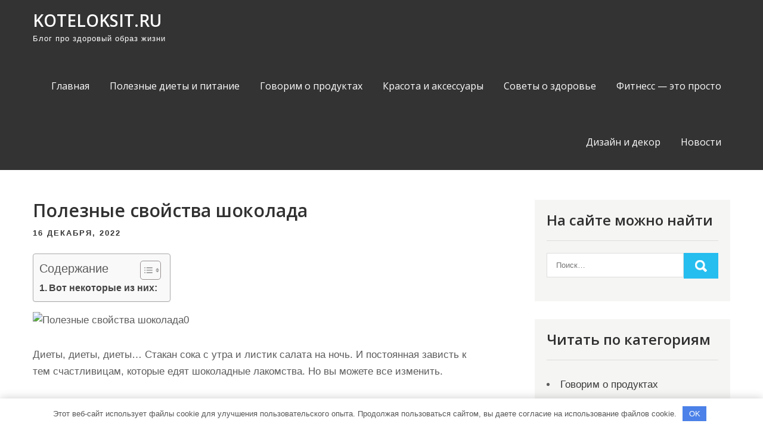

--- FILE ---
content_type: text/html; charset=UTF-8
request_url: https://koteloksit.ru/poleznye-svoistva-shokolada/
body_size: 17530
content:
<!DOCTYPE html> <html lang="ru-RU"> <head> <meta charset="UTF-8"> <meta name="viewport" content="width=device-width, initial-scale=1"> <link rel="profile" href="http://gmpg.org/xfn/11"> <link rel="pingback" href="https://koteloksit.ru/xmlrpc.php"> <meta name='robots' content='index, follow, max-image-preview:large, max-snippet:-1, max-video-preview:-1'/> <style>img:is([sizes="auto" i], [sizes^="auto," i]) { contain-intrinsic-size: 3000px 1500px }</style> <!-- This site is optimized with the Yoast SEO plugin v23.3 - https://yoast.com/wordpress/plugins/seo/ --> <title>Полезные свойства шоколада - koteloksit.ru</title> <meta name="description" content="Полезные свойства шоколада"/> <link rel="canonical" href="https://koteloksit.ru/poleznye-svoistva-shokolada/"/> <meta property="og:locale" content="ru_RU"/> <meta property="og:type" content="article"/> <meta property="og:title" content="Полезные свойства шоколада - koteloksit.ru"/> <meta property="og:description" content="Полезные свойства шоколада"/> <meta property="og:url" content="https://koteloksit.ru/poleznye-svoistva-shokolada/"/> <meta property="og:site_name" content="koteloksit.ru"/> <meta property="article:published_time" content="2022-12-16T16:59:06+00:00"/> <meta property="og:image" content="https://koteloksit.ru/wp-content/uploads/2022/12/poleznye-svojstva-shokolada-7122dac.jpg"/> <meta property="og:image:width" content="600"/> <meta property="og:image:height" content="357"/> <meta property="og:image:type" content="image/jpeg"/> <meta name="author" content="koteloksit_r"/> <meta name="twitter:card" content="summary_large_image"/> <meta name="twitter:label1" content="Написано автором"/> <meta name="twitter:data1" content="koteloksit_r"/> <script type="application/ld+json" class="yoast-schema-graph">{"@context":"https://schema.org","@graph":[{"@type":"WebPage","@id":"https://koteloksit.ru/poleznye-svoistva-shokolada/","url":"https://koteloksit.ru/poleznye-svoistva-shokolada/","name":"Полезные свойства шоколада - koteloksit.ru","isPartOf":{"@id":"https://koteloksit.ru/#website"},"primaryImageOfPage":{"@id":"https://koteloksit.ru/poleznye-svoistva-shokolada/#primaryimage"},"image":{"@id":"https://koteloksit.ru/poleznye-svoistva-shokolada/#primaryimage"},"thumbnailUrl":"https://koteloksit.ru/wp-content/uploads/2022/12/poleznye-svojstva-shokolada-7122dac.jpg","datePublished":"2022-12-16T16:59:06+00:00","dateModified":"2022-12-16T16:59:06+00:00","author":{"@id":"https://koteloksit.ru/#/schema/person/f1b94010ffdef6dc5df93e5ca22ff390"},"description":"Полезные свойства шоколада","breadcrumb":{"@id":"https://koteloksit.ru/poleznye-svoistva-shokolada/#breadcrumb"},"inLanguage":"ru-RU","potentialAction":[{"@type":"ReadAction","target":["https://koteloksit.ru/poleznye-svoistva-shokolada/"]}]},{"@type":"ImageObject","inLanguage":"ru-RU","@id":"https://koteloksit.ru/poleznye-svoistva-shokolada/#primaryimage","url":"https://koteloksit.ru/wp-content/uploads/2022/12/poleznye-svojstva-shokolada-7122dac.jpg","contentUrl":"https://koteloksit.ru/wp-content/uploads/2022/12/poleznye-svojstva-shokolada-7122dac.jpg","width":600,"height":357},{"@type":"BreadcrumbList","@id":"https://koteloksit.ru/poleznye-svoistva-shokolada/#breadcrumb","itemListElement":[{"@type":"ListItem","position":1,"name":"Home","item":"https://koteloksit.ru/"},{"@type":"ListItem","position":2,"name":"Полезные свойства шоколада"}]},{"@type":"WebSite","@id":"https://koteloksit.ru/#website","url":"https://koteloksit.ru/","name":"koteloksit.ru","description":"Блог про здоровый образ жизни","potentialAction":[{"@type":"SearchAction","target":{"@type":"EntryPoint","urlTemplate":"https://koteloksit.ru/?s={search_term_string}"},"query-input":"required name=search_term_string"}],"inLanguage":"ru-RU"},{"@type":"Person","@id":"https://koteloksit.ru/#/schema/person/f1b94010ffdef6dc5df93e5ca22ff390","name":"koteloksit_r","image":{"@type":"ImageObject","inLanguage":"ru-RU","@id":"https://koteloksit.ru/#/schema/person/image/","url":"https://secure.gravatar.com/avatar/9edc55c21095d12c6712a21fe19d24462fca55d04972cf3f8670c08f1e056aa7?s=96&d=mm&r=g","contentUrl":"https://secure.gravatar.com/avatar/9edc55c21095d12c6712a21fe19d24462fca55d04972cf3f8670c08f1e056aa7?s=96&d=mm&r=g","caption":"koteloksit_r"},"sameAs":["http://koteloksit.ru"],"url":"https://koteloksit.ru/author/koteloksit_r/"}]}</script> <!-- / Yoast SEO plugin. --> <link rel='dns-prefetch' href='//fonts.googleapis.com'/> <link rel="alternate" type="application/rss+xml" title="koteloksit.ru &raquo; Лента" href="https://koteloksit.ru/feed/"/> <link rel="alternate" type="application/rss+xml" title="koteloksit.ru &raquo; Лента комментариев" href="https://koteloksit.ru/comments/feed/"/> <link rel="alternate" type="application/rss+xml" title="koteloksit.ru &raquo; Лента комментариев к &laquo;Полезные свойства шоколада&raquo;" href="https://koteloksit.ru/poleznye-svoistva-shokolada/feed/"/> <script type="text/javascript">
/* <![CDATA[ */
window._wpemojiSettings = {"baseUrl":"https:\/\/s.w.org\/images\/core\/emoji\/16.0.1\/72x72\/","ext":".png","svgUrl":"https:\/\/s.w.org\/images\/core\/emoji\/16.0.1\/svg\/","svgExt":".svg","source":{"concatemoji":"https:\/\/koteloksit.ru\/wp-includes\/js\/wp-emoji-release.min.js?ver=6.8.3"}};
/*! This file is auto-generated */
!function(s,n){var o,i,e;function c(e){try{var t={supportTests:e,timestamp:(new Date).valueOf()};sessionStorage.setItem(o,JSON.stringify(t))}catch(e){}}function p(e,t,n){e.clearRect(0,0,e.canvas.width,e.canvas.height),e.fillText(t,0,0);var t=new Uint32Array(e.getImageData(0,0,e.canvas.width,e.canvas.height).data),a=(e.clearRect(0,0,e.canvas.width,e.canvas.height),e.fillText(n,0,0),new Uint32Array(e.getImageData(0,0,e.canvas.width,e.canvas.height).data));return t.every(function(e,t){return e===a[t]})}function u(e,t){e.clearRect(0,0,e.canvas.width,e.canvas.height),e.fillText(t,0,0);for(var n=e.getImageData(16,16,1,1),a=0;a<n.data.length;a++)if(0!==n.data[a])return!1;return!0}function f(e,t,n,a){switch(t){case"flag":return n(e,"\ud83c\udff3\ufe0f\u200d\u26a7\ufe0f","\ud83c\udff3\ufe0f\u200b\u26a7\ufe0f")?!1:!n(e,"\ud83c\udde8\ud83c\uddf6","\ud83c\udde8\u200b\ud83c\uddf6")&&!n(e,"\ud83c\udff4\udb40\udc67\udb40\udc62\udb40\udc65\udb40\udc6e\udb40\udc67\udb40\udc7f","\ud83c\udff4\u200b\udb40\udc67\u200b\udb40\udc62\u200b\udb40\udc65\u200b\udb40\udc6e\u200b\udb40\udc67\u200b\udb40\udc7f");case"emoji":return!a(e,"\ud83e\udedf")}return!1}function g(e,t,n,a){var r="undefined"!=typeof WorkerGlobalScope&&self instanceof WorkerGlobalScope?new OffscreenCanvas(300,150):s.createElement("canvas"),o=r.getContext("2d",{willReadFrequently:!0}),i=(o.textBaseline="top",o.font="600 32px Arial",{});return e.forEach(function(e){i[e]=t(o,e,n,a)}),i}function t(e){var t=s.createElement("script");t.src=e,t.defer=!0,s.head.appendChild(t)}"undefined"!=typeof Promise&&(o="wpEmojiSettingsSupports",i=["flag","emoji"],n.supports={everything:!0,everythingExceptFlag:!0},e=new Promise(function(e){s.addEventListener("DOMContentLoaded",e,{once:!0})}),new Promise(function(t){var n=function(){try{var e=JSON.parse(sessionStorage.getItem(o));if("object"==typeof e&&"number"==typeof e.timestamp&&(new Date).valueOf()<e.timestamp+604800&&"object"==typeof e.supportTests)return e.supportTests}catch(e){}return null}();if(!n){if("undefined"!=typeof Worker&&"undefined"!=typeof OffscreenCanvas&&"undefined"!=typeof URL&&URL.createObjectURL&&"undefined"!=typeof Blob)try{var e="postMessage("+g.toString()+"("+[JSON.stringify(i),f.toString(),p.toString(),u.toString()].join(",")+"));",a=new Blob([e],{type:"text/javascript"}),r=new Worker(URL.createObjectURL(a),{name:"wpTestEmojiSupports"});return void(r.onmessage=function(e){c(n=e.data),r.terminate(),t(n)})}catch(e){}c(n=g(i,f,p,u))}t(n)}).then(function(e){for(var t in e)n.supports[t]=e[t],n.supports.everything=n.supports.everything&&n.supports[t],"flag"!==t&&(n.supports.everythingExceptFlag=n.supports.everythingExceptFlag&&n.supports[t]);n.supports.everythingExceptFlag=n.supports.everythingExceptFlag&&!n.supports.flag,n.DOMReady=!1,n.readyCallback=function(){n.DOMReady=!0}}).then(function(){return e}).then(function(){var e;n.supports.everything||(n.readyCallback(),(e=n.source||{}).concatemoji?t(e.concatemoji):e.wpemoji&&e.twemoji&&(t(e.twemoji),t(e.wpemoji)))}))}((window,document),window._wpemojiSettings);
/* ]]> */
</script> <style id='wp-emoji-styles-inline-css' type='text/css'> img.wp-smiley, img.emoji { display: inline !important; border: none !important; box-shadow: none !important; height: 1em !important; width: 1em !important; margin: 0 0.07em !important; vertical-align: -0.1em !important; background: none !important; padding: 0 !important; } </style> <style id='wp-block-library-theme-inline-css' type='text/css'> .wp-block-audio :where(figcaption){color:#555;font-size:13px;text-align:center}.is-dark-theme .wp-block-audio :where(figcaption){color:#ffffffa6}.wp-block-audio{margin:0 0 1em}.wp-block-code{border:1px solid #ccc;border-radius:4px;font-family:Menlo,Consolas,monaco,monospace;padding:.8em 1em}.wp-block-embed :where(figcaption){color:#555;font-size:13px;text-align:center}.is-dark-theme .wp-block-embed :where(figcaption){color:#ffffffa6}.wp-block-embed{margin:0 0 1em}.blocks-gallery-caption{color:#555;font-size:13px;text-align:center}.is-dark-theme .blocks-gallery-caption{color:#ffffffa6}:root :where(.wp-block-image figcaption){color:#555;font-size:13px;text-align:center}.is-dark-theme :root :where(.wp-block-image figcaption){color:#ffffffa6}.wp-block-image{margin:0 0 1em}.wp-block-pullquote{border-bottom:4px solid;border-top:4px solid;color:currentColor;margin-bottom:1.75em}.wp-block-pullquote cite,.wp-block-pullquote footer,.wp-block-pullquote__citation{color:currentColor;font-size:.8125em;font-style:normal;text-transform:uppercase}.wp-block-quote{border-left:.25em solid;margin:0 0 1.75em;padding-left:1em}.wp-block-quote cite,.wp-block-quote footer{color:currentColor;font-size:.8125em;font-style:normal;position:relative}.wp-block-quote:where(.has-text-align-right){border-left:none;border-right:.25em solid;padding-left:0;padding-right:1em}.wp-block-quote:where(.has-text-align-center){border:none;padding-left:0}.wp-block-quote.is-large,.wp-block-quote.is-style-large,.wp-block-quote:where(.is-style-plain){border:none}.wp-block-search .wp-block-search__label{font-weight:700}.wp-block-search__button{border:1px solid #ccc;padding:.375em .625em}:where(.wp-block-group.has-background){padding:1.25em 2.375em}.wp-block-separator.has-css-opacity{opacity:.4}.wp-block-separator{border:none;border-bottom:2px solid;margin-left:auto;margin-right:auto}.wp-block-separator.has-alpha-channel-opacity{opacity:1}.wp-block-separator:not(.is-style-wide):not(.is-style-dots){width:100px}.wp-block-separator.has-background:not(.is-style-dots){border-bottom:none;height:1px}.wp-block-separator.has-background:not(.is-style-wide):not(.is-style-dots){height:2px}.wp-block-table{margin:0 0 1em}.wp-block-table td,.wp-block-table th{word-break:normal}.wp-block-table :where(figcaption){color:#555;font-size:13px;text-align:center}.is-dark-theme .wp-block-table :where(figcaption){color:#ffffffa6}.wp-block-video :where(figcaption){color:#555;font-size:13px;text-align:center}.is-dark-theme .wp-block-video :where(figcaption){color:#ffffffa6}.wp-block-video{margin:0 0 1em}:root :where(.wp-block-template-part.has-background){margin-bottom:0;margin-top:0;padding:1.25em 2.375em} </style> <style id='classic-theme-styles-inline-css' type='text/css'> /*! This file is auto-generated */ .wp-block-button__link{color:#fff;background-color:#32373c;border-radius:9999px;box-shadow:none;text-decoration:none;padding:calc(.667em + 2px) calc(1.333em + 2px);font-size:1.125em}.wp-block-file__button{background:#32373c;color:#fff;text-decoration:none} </style> <style id='global-styles-inline-css' type='text/css'> :root{--wp--preset--aspect-ratio--square: 1;--wp--preset--aspect-ratio--4-3: 4/3;--wp--preset--aspect-ratio--3-4: 3/4;--wp--preset--aspect-ratio--3-2: 3/2;--wp--preset--aspect-ratio--2-3: 2/3;--wp--preset--aspect-ratio--16-9: 16/9;--wp--preset--aspect-ratio--9-16: 9/16;--wp--preset--color--black: #000000;--wp--preset--color--cyan-bluish-gray: #abb8c3;--wp--preset--color--white: #ffffff;--wp--preset--color--pale-pink: #f78da7;--wp--preset--color--vivid-red: #cf2e2e;--wp--preset--color--luminous-vivid-orange: #ff6900;--wp--preset--color--luminous-vivid-amber: #fcb900;--wp--preset--color--light-green-cyan: #7bdcb5;--wp--preset--color--vivid-green-cyan: #00d084;--wp--preset--color--pale-cyan-blue: #8ed1fc;--wp--preset--color--vivid-cyan-blue: #0693e3;--wp--preset--color--vivid-purple: #9b51e0;--wp--preset--gradient--vivid-cyan-blue-to-vivid-purple: linear-gradient(135deg,rgba(6,147,227,1) 0%,rgb(155,81,224) 100%);--wp--preset--gradient--light-green-cyan-to-vivid-green-cyan: linear-gradient(135deg,rgb(122,220,180) 0%,rgb(0,208,130) 100%);--wp--preset--gradient--luminous-vivid-amber-to-luminous-vivid-orange: linear-gradient(135deg,rgba(252,185,0,1) 0%,rgba(255,105,0,1) 100%);--wp--preset--gradient--luminous-vivid-orange-to-vivid-red: linear-gradient(135deg,rgba(255,105,0,1) 0%,rgb(207,46,46) 100%);--wp--preset--gradient--very-light-gray-to-cyan-bluish-gray: linear-gradient(135deg,rgb(238,238,238) 0%,rgb(169,184,195) 100%);--wp--preset--gradient--cool-to-warm-spectrum: linear-gradient(135deg,rgb(74,234,220) 0%,rgb(151,120,209) 20%,rgb(207,42,186) 40%,rgb(238,44,130) 60%,rgb(251,105,98) 80%,rgb(254,248,76) 100%);--wp--preset--gradient--blush-light-purple: linear-gradient(135deg,rgb(255,206,236) 0%,rgb(152,150,240) 100%);--wp--preset--gradient--blush-bordeaux: linear-gradient(135deg,rgb(254,205,165) 0%,rgb(254,45,45) 50%,rgb(107,0,62) 100%);--wp--preset--gradient--luminous-dusk: linear-gradient(135deg,rgb(255,203,112) 0%,rgb(199,81,192) 50%,rgb(65,88,208) 100%);--wp--preset--gradient--pale-ocean: linear-gradient(135deg,rgb(255,245,203) 0%,rgb(182,227,212) 50%,rgb(51,167,181) 100%);--wp--preset--gradient--electric-grass: linear-gradient(135deg,rgb(202,248,128) 0%,rgb(113,206,126) 100%);--wp--preset--gradient--midnight: linear-gradient(135deg,rgb(2,3,129) 0%,rgb(40,116,252) 100%);--wp--preset--font-size--small: 13px;--wp--preset--font-size--medium: 20px;--wp--preset--font-size--large: 36px;--wp--preset--font-size--x-large: 42px;--wp--preset--spacing--20: 0.44rem;--wp--preset--spacing--30: 0.67rem;--wp--preset--spacing--40: 1rem;--wp--preset--spacing--50: 1.5rem;--wp--preset--spacing--60: 2.25rem;--wp--preset--spacing--70: 3.38rem;--wp--preset--spacing--80: 5.06rem;--wp--preset--shadow--natural: 6px 6px 9px rgba(0, 0, 0, 0.2);--wp--preset--shadow--deep: 12px 12px 50px rgba(0, 0, 0, 0.4);--wp--preset--shadow--sharp: 6px 6px 0px rgba(0, 0, 0, 0.2);--wp--preset--shadow--outlined: 6px 6px 0px -3px rgba(255, 255, 255, 1), 6px 6px rgba(0, 0, 0, 1);--wp--preset--shadow--crisp: 6px 6px 0px rgba(0, 0, 0, 1);}:where(.is-layout-flex){gap: 0.5em;}:where(.is-layout-grid){gap: 0.5em;}body .is-layout-flex{display: flex;}.is-layout-flex{flex-wrap: wrap;align-items: center;}.is-layout-flex > :is(*, div){margin: 0;}body .is-layout-grid{display: grid;}.is-layout-grid > :is(*, div){margin: 0;}:where(.wp-block-columns.is-layout-flex){gap: 2em;}:where(.wp-block-columns.is-layout-grid){gap: 2em;}:where(.wp-block-post-template.is-layout-flex){gap: 1.25em;}:where(.wp-block-post-template.is-layout-grid){gap: 1.25em;}.has-black-color{color: var(--wp--preset--color--black) !important;}.has-cyan-bluish-gray-color{color: var(--wp--preset--color--cyan-bluish-gray) !important;}.has-white-color{color: var(--wp--preset--color--white) !important;}.has-pale-pink-color{color: var(--wp--preset--color--pale-pink) !important;}.has-vivid-red-color{color: var(--wp--preset--color--vivid-red) !important;}.has-luminous-vivid-orange-color{color: var(--wp--preset--color--luminous-vivid-orange) !important;}.has-luminous-vivid-amber-color{color: var(--wp--preset--color--luminous-vivid-amber) !important;}.has-light-green-cyan-color{color: var(--wp--preset--color--light-green-cyan) !important;}.has-vivid-green-cyan-color{color: var(--wp--preset--color--vivid-green-cyan) !important;}.has-pale-cyan-blue-color{color: var(--wp--preset--color--pale-cyan-blue) !important;}.has-vivid-cyan-blue-color{color: var(--wp--preset--color--vivid-cyan-blue) !important;}.has-vivid-purple-color{color: var(--wp--preset--color--vivid-purple) !important;}.has-black-background-color{background-color: var(--wp--preset--color--black) !important;}.has-cyan-bluish-gray-background-color{background-color: var(--wp--preset--color--cyan-bluish-gray) !important;}.has-white-background-color{background-color: var(--wp--preset--color--white) !important;}.has-pale-pink-background-color{background-color: var(--wp--preset--color--pale-pink) !important;}.has-vivid-red-background-color{background-color: var(--wp--preset--color--vivid-red) !important;}.has-luminous-vivid-orange-background-color{background-color: var(--wp--preset--color--luminous-vivid-orange) !important;}.has-luminous-vivid-amber-background-color{background-color: var(--wp--preset--color--luminous-vivid-amber) !important;}.has-light-green-cyan-background-color{background-color: var(--wp--preset--color--light-green-cyan) !important;}.has-vivid-green-cyan-background-color{background-color: var(--wp--preset--color--vivid-green-cyan) !important;}.has-pale-cyan-blue-background-color{background-color: var(--wp--preset--color--pale-cyan-blue) !important;}.has-vivid-cyan-blue-background-color{background-color: var(--wp--preset--color--vivid-cyan-blue) !important;}.has-vivid-purple-background-color{background-color: var(--wp--preset--color--vivid-purple) !important;}.has-black-border-color{border-color: var(--wp--preset--color--black) !important;}.has-cyan-bluish-gray-border-color{border-color: var(--wp--preset--color--cyan-bluish-gray) !important;}.has-white-border-color{border-color: var(--wp--preset--color--white) !important;}.has-pale-pink-border-color{border-color: var(--wp--preset--color--pale-pink) !important;}.has-vivid-red-border-color{border-color: var(--wp--preset--color--vivid-red) !important;}.has-luminous-vivid-orange-border-color{border-color: var(--wp--preset--color--luminous-vivid-orange) !important;}.has-luminous-vivid-amber-border-color{border-color: var(--wp--preset--color--luminous-vivid-amber) !important;}.has-light-green-cyan-border-color{border-color: var(--wp--preset--color--light-green-cyan) !important;}.has-vivid-green-cyan-border-color{border-color: var(--wp--preset--color--vivid-green-cyan) !important;}.has-pale-cyan-blue-border-color{border-color: var(--wp--preset--color--pale-cyan-blue) !important;}.has-vivid-cyan-blue-border-color{border-color: var(--wp--preset--color--vivid-cyan-blue) !important;}.has-vivid-purple-border-color{border-color: var(--wp--preset--color--vivid-purple) !important;}.has-vivid-cyan-blue-to-vivid-purple-gradient-background{background: var(--wp--preset--gradient--vivid-cyan-blue-to-vivid-purple) !important;}.has-light-green-cyan-to-vivid-green-cyan-gradient-background{background: var(--wp--preset--gradient--light-green-cyan-to-vivid-green-cyan) !important;}.has-luminous-vivid-amber-to-luminous-vivid-orange-gradient-background{background: var(--wp--preset--gradient--luminous-vivid-amber-to-luminous-vivid-orange) !important;}.has-luminous-vivid-orange-to-vivid-red-gradient-background{background: var(--wp--preset--gradient--luminous-vivid-orange-to-vivid-red) !important;}.has-very-light-gray-to-cyan-bluish-gray-gradient-background{background: var(--wp--preset--gradient--very-light-gray-to-cyan-bluish-gray) !important;}.has-cool-to-warm-spectrum-gradient-background{background: var(--wp--preset--gradient--cool-to-warm-spectrum) !important;}.has-blush-light-purple-gradient-background{background: var(--wp--preset--gradient--blush-light-purple) !important;}.has-blush-bordeaux-gradient-background{background: var(--wp--preset--gradient--blush-bordeaux) !important;}.has-luminous-dusk-gradient-background{background: var(--wp--preset--gradient--luminous-dusk) !important;}.has-pale-ocean-gradient-background{background: var(--wp--preset--gradient--pale-ocean) !important;}.has-electric-grass-gradient-background{background: var(--wp--preset--gradient--electric-grass) !important;}.has-midnight-gradient-background{background: var(--wp--preset--gradient--midnight) !important;}.has-small-font-size{font-size: var(--wp--preset--font-size--small) !important;}.has-medium-font-size{font-size: var(--wp--preset--font-size--medium) !important;}.has-large-font-size{font-size: var(--wp--preset--font-size--large) !important;}.has-x-large-font-size{font-size: var(--wp--preset--font-size--x-large) !important;} :where(.wp-block-post-template.is-layout-flex){gap: 1.25em;}:where(.wp-block-post-template.is-layout-grid){gap: 1.25em;} :where(.wp-block-columns.is-layout-flex){gap: 2em;}:where(.wp-block-columns.is-layout-grid){gap: 2em;} :root :where(.wp-block-pullquote){font-size: 1.5em;line-height: 1.6;} </style> <link rel='stylesheet' id='contact-form-7-css' href='https://koteloksit.ru/wp-content/plugins/contact-form-7/includes/css/styles.css?ver=5.9.8' type='text/css' media='all'/> <link rel='stylesheet' id='ez-toc-css' href='https://koteloksit.ru/wp-content/plugins/easy-table-of-contents/assets/css/screen.min.css?ver=2.0.68.1' type='text/css' media='all'/> <style id='ez-toc-inline-css' type='text/css'> div#ez-toc-container .ez-toc-title {font-size: 120%;}div#ez-toc-container .ez-toc-title {font-weight: 500;}div#ez-toc-container ul li {font-size: 95%;}div#ez-toc-container ul li {font-weight: 500;}div#ez-toc-container nav ul ul li {font-size: 90%;} .ez-toc-container-direction {direction: ltr;}.ez-toc-counter ul{counter-reset: item ;}.ez-toc-counter nav ul li a::before {content: counters(item, '.', decimal) '. ';display: inline-block;counter-increment: item;flex-grow: 0;flex-shrink: 0;margin-right: .2em; float: left; }.ez-toc-widget-direction {direction: ltr;}.ez-toc-widget-container ul{counter-reset: item ;}.ez-toc-widget-container nav ul li a::before {content: counters(item, '.', decimal) '. ';display: inline-block;counter-increment: item;flex-grow: 0;flex-shrink: 0;margin-right: .2em; float: left; } </style> <link rel='stylesheet' id='pulsing-lite-font-css' href='//fonts.googleapis.com/css?family=Open+Sans%3A400%2C600%2C700%2C800&#038;ver=6.8.3' type='text/css' media='all'/> <link rel='stylesheet' id='pulsing-lite-basic-style-css' href='https://koteloksit.ru/wp-content/themes/pulsing-lite/style.css?ver=6.8.3' type='text/css' media='all'/> <link rel='stylesheet' id='nivo-slider-css' href='https://koteloksit.ru/wp-content/themes/pulsing-lite/css/nivo-slider.css?ver=6.8.3' type='text/css' media='all'/> <link rel='stylesheet' id='fontawesome-all-style-css' href='https://koteloksit.ru/wp-content/themes/pulsing-lite/fontsawesome/css/fontawesome-all.css?ver=6.8.3' type='text/css' media='all'/> <link rel='stylesheet' id='pulsing-lite-responsive-css' href='https://koteloksit.ru/wp-content/themes/pulsing-lite/css/responsive.css?ver=6.8.3' type='text/css' media='all'/> <script type="text/javascript" src="https://koteloksit.ru/wp-includes/js/jquery/jquery.min.js?ver=3.7.1" id="jquery-core-js"></script> <script type="text/javascript" src="https://koteloksit.ru/wp-includes/js/jquery/jquery-migrate.min.js?ver=3.4.1" id="jquery-migrate-js"></script> <script type="text/javascript" src="https://koteloksit.ru/wp-content/themes/pulsing-lite/js/jquery.nivo.slider.js?ver=6.8.3" id="jquery-nivo-slider-js"></script> <script type="text/javascript" src="https://koteloksit.ru/wp-content/themes/pulsing-lite/js/editable.js?ver=6.8.3" id="pulsing-lite-editable-js"></script> <link rel="https://api.w.org/" href="https://koteloksit.ru/wp-json/"/><link rel="alternate" title="JSON" type="application/json" href="https://koteloksit.ru/wp-json/wp/v2/posts/335"/><link rel="EditURI" type="application/rsd+xml" title="RSD" href="https://koteloksit.ru/xmlrpc.php?rsd"/> <meta name="generator" content="WordPress 6.8.3"/> <link rel='shortlink' href='https://koteloksit.ru/?p=335'/> <link rel="alternate" title="oEmbed (JSON)" type="application/json+oembed" href="https://koteloksit.ru/wp-json/oembed/1.0/embed?url=https%3A%2F%2Fkoteloksit.ru%2Fpoleznye-svoistva-shokolada%2F"/> <link rel="alternate" title="oEmbed (XML)" type="text/xml+oembed" href="https://koteloksit.ru/wp-json/oembed/1.0/embed?url=https%3A%2F%2Fkoteloksit.ru%2Fpoleznye-svoistva-shokolada%2F&#038;format=xml"/> <style>.pseudo-clearfy-link { color: #008acf; cursor: pointer;}.pseudo-clearfy-link:hover { text-decoration: none;}</style><meta name="yandex-verification" content="1272746e09cf75b6"/> <!-- Yandex.Metrika counter --> <script type="text/javascript" >
   (function(m,e,t,r,i,k,a){m[i]=m[i]||function(){(m[i].a=m[i].a||[]).push(arguments)};
   m[i].l=1*new Date();
   for (var j = 0; j < document.scripts.length; j++) {if (document.scripts[j].src === r) { return; }}
   k=e.createElement(t),a=e.getElementsByTagName(t)[0],k.async=1,k.src=r,a.parentNode.insertBefore(k,a)})
   (window, document, "script", "https://mc.yandex.ru/metrika/tag.js", "ym");

   ym(92222744, "init", {
        clickmap:true,
        trackLinks:true,
        accurateTrackBounce:true
   });
</script> <noscript><div><img src="https://mc.yandex.ru/watch/92222744" style="position:absolute; left:-9999px;" alt=""/></div></noscript> <!-- /Yandex.Metrika counter --> <meta name="27a952b10c8cea7f7f5ea3d2cd9e0c25" content=""> <style type="text/css"> a, .blogdefault_gridlayout h2 a:hover, #sidebar ul li a:hover, .blogdefault_gridlayout h3 a:hover, .welcome_contentbox h3 span, .recent-post h6:hover, .postmeta a:hover, .mycustommenu ul li a:hover, .mycustommenu ul li.current-menu-item a, .mycustommenu ul li.current-menu-parent a.parent, .mycustommenu ul li.current-menu-item ul.sub-menu li a:hover, .button:hover, .circle_4columnbx:hover h3 a, .aboutpage_griper .pagereadmore, .aboutpage_griper:hover h3 a { color:#26bdef;} .pagination ul li .current, .pagination ul li a:hover, #commentform input#submit:hover, .nivo-controlNav a.active, .learnmore, .footersocial a:hover, .circle_4columnbx .circle_imagebox, .circle_4columnbx:hover .pagemore, .nivo-caption .slide_more:hover, .aboutpage_griper:hover .pagereadmore, #sidebar .search-form input.search-submit, .wpcf7 input[type='submit'], nav.pagination .page-numbers.current, .toggle a { background-color:#26bdef;} .nivo-caption .slide_more:hover, .aboutpage_griper .pagereadmore, blockquote { border-color:#26bdef;} #sitelayout_type a:focus, button:focus, input[type="reset"]:focus, input[type="submit"]:focus, input[type="button"]:focus, input[type="text"]:focus, input[type="email"]:focus, input[type="url"]:focus, input[type="password"]:focus, input[type="date"]:focus, input[type="month"]:focus, input[type="tel"]:focus, input[type="range"]:focus, input[type="week"]:focus, input[type="search"]:focus, input[type="number"]:focus, input[type="datetime"]:focus, input[type="time"]:focus, input[type="datetime-local"]:focus, input[type="color"]:focus, textarea:focus { outline:thin dashed #26bdef;} </style> <style type="text/css"> .site-header{ background: url() no-repeat; background-position: center top; } .logo h1 a { color:#ffffff;} </style> <link rel="icon" href="https://koteloksit.ru/wp-content/uploads/2022/12/cropped-icons8-salad-100-32x32.png" sizes="32x32"/> <link rel="icon" href="https://koteloksit.ru/wp-content/uploads/2022/12/cropped-icons8-salad-100-192x192.png" sizes="192x192"/> <link rel="apple-touch-icon" href="https://koteloksit.ru/wp-content/uploads/2022/12/cropped-icons8-salad-100-180x180.png"/> <meta name="msapplication-TileImage" content="https://koteloksit.ru/wp-content/uploads/2022/12/cropped-icons8-salad-100-270x270.png"/> <style>.clearfy-cookie { position:fixed; left:0; right:0; bottom:0; padding:12px; color:#555555; background:#ffffff; -webkit-box-shadow:0 0 15px rgba(0,0,0,.2); -moz-box-shadow:0 0 15px rgba(0,0,0,.2); box-shadow:0 0 15px rgba(0,0,0,.2); z-index:9999; font-size: 13px; transition: .3s; }.clearfy-cookie--left { left: 20px; bottom: 20px; right: auto; max-width: 400px; margin-right: 20px; }.clearfy-cookie--right { left: auto; bottom: 20px; right: 20px; max-width: 400px; margin-left: 20px; }.clearfy-cookie.clearfy-cookie-hide { transform: translateY(150%) translateZ(0); opacity: 0; }.clearfy-cookie-container { max-width:1170px; margin:0 auto; text-align:center; }.clearfy-cookie-accept { background:#4b81e8; color:#fff; border:0; padding:.4em .8em; margin: 0 .5em; font-size: 13px; cursor: pointer; }.clearfy-cookie-accept:hover,.clearfy-cookie-accept:focus { opacity: .9; }</style></head> <body class="wp-singular post-template-default single single-post postid-335 single-format-standard wp-embed-responsive wp-theme-pulsing-lite group-blog"> <a class="skip-link screen-reader-text" href="#site_innerpage_holder"> Промотать к содержимому</a> <div id="sitelayout_type" > <div class="site-header siteinner"> <div class="container"> <div class="logo"> <h1><a href="https://koteloksit.ru/" rel="home">koteloksit.ru</a></h1> <p>Блог про здоровый образ жизни</p> </div><!-- logo --> <div class="right_headernav"> <div class="toggle"> <a class="toggleMenu" href="#">Меню</a> </div><!-- toggle --> <div class="mycustommenu"> <div class="menu-glavnoe-menyu-container"><ul id="menu-glavnoe-menyu" class="menu"><li id="menu-item-23" class="menu-item menu-item-type-custom menu-item-object-custom menu-item-home menu-item-23"><a href="https://koteloksit.ru/">Главная</a></li> <li id="menu-item-28" class="menu-item menu-item-type-taxonomy menu-item-object-category menu-item-28"><a href="https://koteloksit.ru/category/poleznye-diety-i-pitanie/">Полезные диеты и питание</a></li> <li id="menu-item-24" class="menu-item menu-item-type-taxonomy menu-item-object-category current-post-ancestor current-menu-parent current-post-parent menu-item-24"><a href="https://koteloksit.ru/category/govorim-o-produktah/">Говорим о продуктах</a></li> <li id="menu-item-26" class="menu-item menu-item-type-taxonomy menu-item-object-category menu-item-26"><a href="https://koteloksit.ru/category/krasota-i-aksessuary/">Красота и аксессуары</a></li> <li id="menu-item-29" class="menu-item menu-item-type-taxonomy menu-item-object-category menu-item-29"><a href="https://koteloksit.ru/category/sovety-o-zdorove/">Советы о здоровье</a></li> <li id="menu-item-30" class="menu-item menu-item-type-taxonomy menu-item-object-category menu-item-30"><a href="https://koteloksit.ru/category/fitness-eto-prosto/">Фитнесс &#8212; это просто</a></li> <li id="menu-item-25" class="menu-item menu-item-type-taxonomy menu-item-object-category menu-item-25"><a href="https://koteloksit.ru/category/dizajn-i-dekor/">Дизайн и декор</a></li> <li id="menu-item-27" class="menu-item menu-item-type-taxonomy menu-item-object-category menu-item-27"><a href="https://koteloksit.ru/category/novosti/">Новости</a></li> </ul></div> </div><!--.mycustommenu --> </div><!--.right_headernav --> <div class="clear"></div> </div><!-- .container --> </div><!--.site-header --> <div class="container"> <div id="site_innerpage_holder"> <section class="site_innerpage_content_wrap"> <div class="blogdefault_gridlayout"> <article id="post-335" class="single-post post-335 post type-post status-publish format-standard has-post-thumbnail hentry category-govorim-o-produktah"> <header class="entry-header"> <h3 class="single-title">Полезные свойства шоколада</h3> </header><!-- .entry-header --> <div class="postmeta"> <div class="post-date">16 декабря, 2022</div><!-- post-date --> </div><!-- postmeta --> <div class="entry-content"> <div id="ez-toc-container" class="ez-toc-v2_0_68_1 counter-hierarchy ez-toc-counter ez-toc-grey ez-toc-container-direction"> <div class="ez-toc-title-container"> <p class="ez-toc-title " >Содержание</p> <span class="ez-toc-title-toggle"><a href="#" class="ez-toc-pull-right ez-toc-btn ez-toc-btn-xs ez-toc-btn-default ez-toc-toggle" aria-label="Toggle Table of Content"><span class="ez-toc-js-icon-con"><span ><span class="eztoc-hide" style="display:none;">Toggle</span><span class="ez-toc-icon-toggle-span"><svg style="fill: #999;color:#999" xmlns="http://www.w3.org/2000/svg" class="list-377408" width="20px" height="20px" viewBox="0 0 24 24" fill="none"><path d="M6 6H4v2h2V6zm14 0H8v2h12V6zM4 11h2v2H4v-2zm16 0H8v2h12v-2zM4 16h2v2H4v-2zm16 0H8v2h12v-2z" fill="currentColor"></path></svg><svg style="fill: #999;color:#999" class="arrow-unsorted-368013" xmlns="http://www.w3.org/2000/svg" width="10px" height="10px" viewBox="0 0 24 24" version="1.2" baseProfile="tiny"><path d="M18.2 9.3l-6.2-6.3-6.2 6.3c-.2.2-.3.4-.3.7s.1.5.3.7c.2.2.4.3.7.3h11c.3 0 .5-.1.7-.3.2-.2.3-.5.3-.7s-.1-.5-.3-.7zM5.8 14.7l6.2 6.3 6.2-6.3c.2-.2.3-.5.3-.7s-.1-.5-.3-.7c-.2-.2-.4-.3-.7-.3h-11c-.3 0-.5.1-.7.3-.2.2-.3.5-.3.7s.1.5.3.7z"/></svg></span></span></span></a></span></div> <nav><ul class='ez-toc-list ez-toc-list-level-1 ' ><li class='ez-toc-page-1 ez-toc-heading-level-3'><a class="ez-toc-link ez-toc-heading-1" href="#%D0%92%D0%BE%D1%82_%D0%BD%D0%B5%D0%BA%D0%BE%D1%82%D0%BE%D1%80%D1%8B%D0%B5_%D0%B8%D0%B7_%D0%BD%D0%B8%D1%85" title="Вот некоторые из них:">Вот некоторые из них:</a></li></ul></nav></div> <p><img fetchpriority="high" decoding="async" src="/wp-content/uploads/2022/12/poleznye-svojstva-shokolada-7122dac.jpg" width="800" height="477" class="attachment-full size-full wp-post-image" itemprop="image" srcset="https://blogzdorovia.ru/wp-content/uploads/2018/09/poleznye-svojstva-shokolada.jpg 800w, https://blogzdorovia.ru/wp-content/uploads/2018/09/poleznye-svojstva-shokolada-300x179.jpg 300w, https://blogzdorovia.ru/wp-content/uploads/2018/09/poleznye-svojstva-shokolada-768x458.jpg 768w" sizes="(max-width: 800px) 100vw, 800px" alt="Полезные свойства шоколада0"/> </p> <p>Диеты, диеты, диеты… Стакан сока с утра и листик салата на ночь. И постоянная зависть к тем счастливицам, которые едят шоколадные лакомства. Но вы можете все изменить.</p> <p>А ведь шоколад делают из какао-бобов – натурального растительного сырья! И есть тысяча и одна причина, по которой есть шоколад не только полезно, но и необходимо.<span id="more-37"></span></p> <h3><span class="ez-toc-section" id="%D0%92%D0%BE%D1%82_%D0%BD%D0%B5%D0%BA%D0%BE%D1%82%D0%BE%D1%80%D1%8B%D0%B5_%D0%B8%D0%B7_%D0%BD%D0%B8%D1%85"></span>Вот некоторые из них:<span class="ez-toc-section-end"></span></h3> <ol> <li><strong>Для тела</strong>Шоколад богат микроэлементами – кальцием и фосфором. Кальций, такой же, как и в твороге, укрепляет кости, а фосфор – как и в рыбе – делает нас умнее!</li> <li><strong>Полезен для зубов</strong>Тианин, который в небольших количествах есть в каждой плитке – препятствуют образованию зубного налета!</li> <li><strong>Для сердца</strong> Американские ученые недавно выяснили, что ежедневное потребление шоколада спасает от инсульта благодаря биологически активным веществам из группы флавоноидов.</li> <li><strong>Холестерина не будет</strong>Шоколад отнюдь не повышает уровень холестерина в крови – так как делается на растительных маслах</li> <li><strong>Укрепляет иммунитет</strong>Магний способствует правильному и быстрому обмену вещества на клеточном уровне. И укрепляет иммунитет. так что шоколад незаменим в период весеннего авитаминоза.</li> <li><strong>Забудьте о ПМС</strong>Загадочное свойство любимого лакомства – доказано, что шоколад не только облегчает предменструальные боли, но и сглаживает агрессию у женщин в этот сложный период.</li> <li><strong>Для души</strong>Кроме того, кусочек шоколада в день заметно повысит ваше настроение, а целая плитка может вывести из депрессии.</li> </ol> <p>Кушайте шоколад на здоровье, ведь есть даже особые шоколадные диеты, так что и вам немного сладостей не повредит!</p> <p>Читайте также:Калина — полезные свойства и противопоказания<br/> <noindex><a rel="nofollow noopener noreferrer" href="https://blogzdorovia.ru/poleznye-svojstva-shokolada/">Источник</a></noindex><br/> Спасибо, что вы читаете наши статьи</p> <div class="postmeta"> <div class="post-tags"> </div> <div class="clear"></div> </div><!-- postmeta --> </div><!-- .entry-content --> <footer class="entry-meta"> </footer><!-- .entry-meta --> </article> </div><!-- .blogdefault_gridlayout--> <nav class="navigation post-navigation" aria-label="Записи"> <h2 class="screen-reader-text">Навигация по записям</h2> <div class="nav-links"><div class="nav-previous"><a href="https://koteloksit.ru/vredny-li-saharozameniteli/" rel="prev">Вредны ли сахарозаменители</a></div><div class="nav-next"><a href="https://koteloksit.ru/granat-poleznye-svoistva/" rel="next">Гранат полезные свойства</a></div></div> </nav> <div class="clear"></div> </section> <div id="sidebar"> <aside id="search-2" class="widget widget_search"><h3 class="widget-title">На сайте можно найти</h3><form role="search" method="get" class="search-form" action="https://koteloksit.ru/"> <label> <input type="search" class="search-field" placeholder="Поиск…" value="" name="s"> </label> <input type="submit" class="search-submit" value="Найти"> </form> </aside><aside id="categories-2" class="widget widget_categories"><h3 class="widget-title">Читать по категориям</h3> <ul> <li class="cat-item cat-item-6"><a href="https://koteloksit.ru/category/govorim-o-produktah/">Говорим о продуктах</a> </li> <li class="cat-item cat-item-7"><a href="https://koteloksit.ru/category/dizajn-i-dekor/">Дизайн и декор</a> </li> <li class="cat-item cat-item-4"><a href="https://koteloksit.ru/category/krasota-i-aksessuary/">Красота и аксессуары</a> </li> <li class="cat-item cat-item-1"><a href="https://koteloksit.ru/category/novosti/">Новости</a> </li> <li class="cat-item cat-item-2"><a href="https://koteloksit.ru/category/poleznye-diety-i-pitanie/">Полезные диеты и питание</a> </li> <li class="cat-item cat-item-5"><a href="https://koteloksit.ru/category/sovety-o-zdorove/">Советы о здоровье</a> </li> <li class="cat-item cat-item-3"><a href="https://koteloksit.ru/category/fitness-eto-prosto/">Фитнесс &#8212; это просто</a> </li> </ul> </aside> <aside id="recent-posts-2" class="widget widget_recent_entries"> <h3 class="widget-title">Актуальные записи</h3> <ul> <li> <a href="https://koteloksit.ru/prostye-resheniya-dlya-zdorovya-uslugi-i-podhody-k-meditsinskomu-obsluzhivaniyu/">Простые решения для здоровья: Услуги и подходы к медицинскому обслуживанию</a> </li> <li> <a href="https://koteloksit.ru/mikroigolchatyy-rf-lifting-kak-protsedura-pomogaet-podderzhivat-youthful-appearance/">Микроигольчатый RF-лифтинг: Как процедура помогает поддерживать youthful appearance</a> </li> <li> <a href="https://koteloksit.ru/pochemu-imenno-osen-stanovitsya-vremenem-prostud/">Почему именно осень становится временем простуд?</a> </li> <li> <a href="https://koteloksit.ru/apparat-corpuls-cpr-nadezhnyy-pomoschnik-v-kardioreanimatsii/">Аппарат CORPULS CPR: надежный помощник в кардиореанимации</a> </li> <li> <a href="https://koteloksit.ru/lechenie-kariesa-kak-pravilno-vybrat-stomatologicheskuyu-kliniku/">Лечение кариеса: как правильно выбрать стоматологическую клинику</a> </li> <li> <a href="https://koteloksit.ru/sushi-v-shymkente-gde-luchshe-vsego-poprobovat-raznoobraznye-blyuda-yaponskoy-kuhni/">Суши в Шымкенте: где лучше всего попробовать разнообразные блюда японской кухни</a> </li> <li> <a href="https://koteloksit.ru/odezhda-dlya-tantsev-kak-vybrat-idealnyy-naryad-dlya-vashego-vystupleniya/">Одежда для танцев: как выбрать идеальный наряд для вашего выступления</a> </li> <li> <a href="https://koteloksit.ru/osnovnye-harakteristiki-ultrazvukovyh-apparatov-kak-ispolzovat-ih-v-praktike/">Основные характеристики ультразвуковых аппаратов: как использовать их в практике</a> </li> <li> <a href="https://koteloksit.ru/uslugi-vidy-i-sroki-gruzoperevozok-iz-kitaya/">[ услуги ]Виды и сроки грузоперевозок из Китая</a> </li> <li> <a href="https://koteloksit.ru/zhd-dostavka-iz-kitaya-kak-eyu-vospolzovatsya-dlya-vasego-biznesa/">ЖД доставка из Китая: как ею воспользоваться для вашего бизнеса</a> </li> <li> <a href="https://koteloksit.ru/vyvod-iz-zapoya-kakie-uslugi-dostupny-i-kak-oni-mogut-pomoch/">Вывод из запоя: какие услуги доступны и как они могут помочь</a> </li> <li> <a href="https://koteloksit.ru/biorezonansnoe-testirovanie-kak-vyyavit-parazitov-i-kakovy-ego-preimuscestva/">Биорезонансное тестирование: как выявить паразитов и каковы его преимущества.</a> </li> <li> <a href="https://koteloksit.ru/kak-rabotayut-strahi-v-tsifrovuyu-epohu/">Как работают страхи в цифровую эпоху</a> </li> <li> <a href="https://koteloksit.ru/lechenie-alkogolizma-effektivnye-metody-i-podhody-k-terapii/">Лечение алкоголизма: эффективные методы и подходы к терапии</a> </li> <li> <a href="https://koteloksit.ru/mrt-kogda-i-zachem-neobhodimo-prohodit-eto-obsledovanie/">МРТ: когда и зачем необходимо проходить это обследование?</a> </li> <li> <a href="https://koteloksit.ru/unikalnye-tovary-dlya-doma-kak-ih-nayti-i-gde-zakazat/">Уникальные товары для дома: как их найти и где заказать</a> </li> <li> <a href="https://koteloksit.ru/akkumulyatory-dlya-pylesosov-dyson-kak-vybrat-i-zamenit/">Аккумуляторы для пылесосов Dyson: как выбрать и заменить?</a> </li> <li> <a href="https://koteloksit.ru/resheniya-v-oblasti-avtomatizatsii-kak-tehnologii-menyayut-podhod-k-biznesu/">Решения в области автоматизации: как технологии меняют подход к бизнесу?</a> </li> <li> <a href="https://koteloksit.ru/protezirovanie-zubov-sovety-i-rekomendatsii-po-vyboru-kliniki-i-metoda/">Протезирование зубов: советы и рекомендации по выбору клиники и метода.</a> </li> <li> <a href="https://koteloksit.ru/sladosti-s-ksilitom-kak-lakomstvo-mozhet-predotvratit-karies/">Сладости с ксилитом: как лакомство может предотвратить кариес</a> </li> </ul> </aside><aside id="pages-2" class="widget widget_pages"><h3 class="widget-title">Информация для гостей</h3> <ul> <li class="page_item page-item-4787"><a href="https://koteloksit.ru/1000-melochey/">1000 Мелочей</a></li> <li class="page_item page-item-4815"><a href="https://koteloksit.ru/1000-melochey-2/">1000 Мелочей</a></li> <li class="page_item page-item-4903"><a href="https://koteloksit.ru/all_avto-ustanovochnyy-tsentr/">All_avto, установочный центр</a></li> <li class="page_item page-item-4865"><a href="https://koteloksit.ru/ares-ton-avtotehtsentr/">Ares-ton, автотехцентр</a></li> <li class="page_item page-item-4851"><a href="https://koteloksit.ru/autoguard-avtoservis/">Autoguard, автосервис</a></li> <li class="page_item page-item-4889"><a href="https://koteloksit.ru/az-market-magazin-avtozvuka/">az-market, магазин автозвука</a></li> <li class="page_item page-item-4867"><a href="https://koteloksit.ru/barbus-servisnyy-tsentr/">Barbus, сервисный центр</a></li> <li class="page_item page-item-4758"><a href="https://koteloksit.ru/childandhome/">CHILDandHOME</a></li> <li class="page_item page-item-4765"><a href="https://koteloksit.ru/cozy-home/">Cozy Home</a></li> <li class="page_item page-item-4781"><a href="https://koteloksit.ru/cozy-home-2/">Cozy Home</a></li> <li class="page_item page-item-4884"><a href="https://koteloksit.ru/exclusive-avtoservis/">Exclusive, автосервис</a></li> <li class="page_item page-item-4914"><a href="https://koteloksit.ru/exeed-tsentr-dyuk-i-k/">Exeed Центр Дюк и К</a></li> <li class="page_item page-item-4732"><a href="https://koteloksit.ru/fix-price/">Fix Price</a></li> <li class="page_item page-item-4740"><a href="https://koteloksit.ru/fix-price-2/">Fix Price</a></li> <li class="page_item page-item-4763"><a href="https://koteloksit.ru/fix-price-3/">Fix Price</a></li> <li class="page_item page-item-4769"><a href="https://koteloksit.ru/fix-price-4/">Fix Price</a></li> <li class="page_item page-item-4773"><a href="https://koteloksit.ru/fix-price-5/">Fix Price</a></li> <li class="page_item page-item-4775"><a href="https://koteloksit.ru/fix-price-6/">Fix Price</a></li> <li class="page_item page-item-4789"><a href="https://koteloksit.ru/fix-price-7/">Fix Price</a></li> <li class="page_item page-item-4795"><a href="https://koteloksit.ru/fix-price-8/">Fix Price</a></li> <li class="page_item page-item-4797"><a href="https://koteloksit.ru/fix-price-9/">Fix Price</a></li> <li class="page_item page-item-4801"><a href="https://koteloksit.ru/fix-price-10/">Fix Price</a></li> <li class="page_item page-item-4803"><a href="https://koteloksit.ru/fix-price-11/">Fix Price</a></li> <li class="page_item page-item-4807"><a href="https://koteloksit.ru/fix-price-12/">Fix Price</a></li> <li class="page_item page-item-4809"><a href="https://koteloksit.ru/fix-price-13/">Fix Price</a></li> <li class="page_item page-item-4817"><a href="https://koteloksit.ru/fix-price-14/">Fix Price</a></li> <li class="page_item page-item-4819"><a href="https://koteloksit.ru/fix-price-15/">Fix Price</a></li> <li class="page_item page-item-4821"><a href="https://koteloksit.ru/fix-price-16/">Fix Price</a></li> <li class="page_item page-item-4825"><a href="https://koteloksit.ru/fix-price-17/">Fix Price</a></li> <li class="page_item page-item-4827"><a href="https://koteloksit.ru/fix-price-18/">Fix Price</a></li> <li class="page_item page-item-4831"><a href="https://koteloksit.ru/fix-price-19/">Fix Price</a></li> <li class="page_item page-item-4734"><a href="https://koteloksit.ru/indiya-asiya/">Indiя &#038; Asiя</a></li> <li class="page_item page-item-4895"><a href="https://koteloksit.ru/kia-transtehservis-ofitsialnyy-diler/">Kia ТрансТехСервис, официальный дилер</a></li> <li class="page_item page-item-4841"><a href="https://koteloksit.ru/plaza-home/">Plaza home</a></li> <li class="page_item page-item-4750"><a href="https://koteloksit.ru/tescoma/">Tescoma</a></li> <li class="page_item page-item-4899"><a href="https://koteloksit.ru/vs-avto-tyuning-tsentr/">Vs-avto, тюнинг-центр</a></li> <li class="page_item page-item-4875"><a href="https://koteloksit.ru/a-maks-sto/">А-Макс, СТО</a></li> <li class="page_item page-item-4823"><a href="https://koteloksit.ru/absolyut/">Абсолют</a></li> <li class="page_item page-item-4907"><a href="https://koteloksit.ru/avgust-plus-avtoservis/">Август plus, автосервис</a></li> <li class="page_item page-item-4893"><a href="https://koteloksit.ru/avtozvuk-torgovo-servisnaya-firma/">Автозвук, торгово-сервисная фирма</a></li> <li class="page_item page-item-4863"><a href="https://koteloksit.ru/avtomobi-optovaya-kompaniya/">Автомоби, оптовая компания</a></li> <li class="page_item page-item-14"><a href="https://koteloksit.ru/avtoram-i-pravoobladatelyam/">Авторам и правообладателям</a></li> <li class="page_item page-item-4849"><a href="https://koteloksit.ru/avtosoyuz-avtoservis/">Автосоюз, автосервис</a></li> <li class="page_item page-item-4871"><a href="https://koteloksit.ru/avtoteatr-magazin-avtotovarov/">Автотеатр, магазин автотоваров</a></li> <li class="page_item page-item-4847"><a href="https://koteloksit.ru/avtoekspert-internet-magazin-avtoelektroniki/">АвтоЭксперт, интернет-магазин автоэлектроники</a></li> <li class="page_item page-item-4752"><a href="https://koteloksit.ru/akson/">Аксон</a></li> <li class="page_item page-item-4777"><a href="https://koteloksit.ru/alyans/">Альянс</a></li> <li class="page_item page-item-4861"><a href="https://koteloksit.ru/antiugon-tsentr-avtomobilnoy-elektroniki/">Антиугон, центр автомобильной электроники</a></li> <li class="page_item page-item-4897"><a href="https://koteloksit.ru/art-elektrika-avtoservis/">Арт-электрика, автосервис</a></li> <li class="page_item page-item-4916"><a href="https://koteloksit.ru/bosh-avto-servis-blyuzmobil-set-avtotsentrov-po-remontu-inomarok-i-otechestvennyh-avtomobiley/">Бош Авто Сервис БЛЮЗМОБИЛЬ, сеть автоцентров по ремонту иномарок и отечественных автомобилей</a></li> <li class="page_item page-item-4738"><a href="https://koteloksit.ru/galamart/">Галамарт</a></li> <li class="page_item page-item-4771"><a href="https://koteloksit.ru/galamart-2/">Галамарт</a></li> <li class="page_item page-item-4791"><a href="https://koteloksit.ru/galamart-3/">Галамарт</a></li> <li class="page_item page-item-4793"><a href="https://koteloksit.ru/domovoy/">Домовой</a></li> <li class="page_item page-item-4833"><a href="https://koteloksit.ru/domudacha/">ДомУдача</a></li> <li class="page_item page-item-4736"><a href="https://koteloksit.ru/krepezh-i-instrument/">Крепеж и инструмент</a></li> <li class="page_item page-item-4853"><a href="https://koteloksit.ru/kurs-cervis-avtotsentr/">Курс-cервис, автоцентр</a></li> <li class="page_item page-item-4805"><a href="https://koteloksit.ru/lesya/">Леся</a></li> <li class="page_item page-item-4869"><a href="https://koteloksit.ru/lyuks-avto-avtomagazin/">Люкс-авто, автомагазин</a></li> <li class="page_item page-item-4878"><a href="https://koteloksit.ru/magazin-avtozapchastey-g-miass/">Магазин автозапчастей, г. Миасс</a></li> <li class="page_item page-item-4799"><a href="https://koteloksit.ru/magazin-postoyannyh-rasprodazh/">Магазин Постоянных Распродаж</a></li> <li class="page_item page-item-4845"><a href="https://koteloksit.ru/magazin-postoyannyh-rasprodazh-2/">Магазин Постоянных Распродаж</a></li> <li class="page_item page-item-4779"><a href="https://koteloksit.ru/malenkaya-koreya/">Маленькая Корея</a></li> <li class="page_item page-item-4785"><a href="https://koteloksit.ru/melochi-dlya-zhizni/">Мелочи для жизни</a></li> <li class="page_item page-item-4920"><a href="https://koteloksit.ru/mobilkom-torgovaya-kompaniya/">Мобилком, торговая компания</a></li> <li class="page_item page-item-4754"><a href="https://koteloksit.ru/oranzhevoe-nastroenie/">Оранжевое настроение</a></li> <li class="page_item page-item-4859"><a href="https://koteloksit.ru/plamya-spetsializirovannyy-torgovyy-kompleks-avtotovarov/">Пламя, специализированный торговый комплекс автотоваров</a></li> <li class="page_item page-item-4886"><a href="https://koteloksit.ru/pobeda-komissionnyy-magazin-2/">Победа, комиссионный магазин</a></li> <li class="page_item page-item-4857"><a href="https://koteloksit.ru/pobeda-komissionnyy-magazin/">Победа, комиссионный магазин</a></li> <li class="page_item page-item-4909"><a href="https://koteloksit.ru/pod-mostom-tehtsentr/">Под мостом, техцентр</a></li> <li class="page_item page-item-10"><a href="https://koteloksit.ru/politika-konfidenczialnosti/">Политика конфиденциальности</a></li> <li class="page_item page-item-4829"><a href="https://koteloksit.ru/raduga/">Радуга</a></li> <li class="page_item page-item-4891"><a href="https://koteloksit.ru/rams-avtotsentr/">Рамс, автоцентр</a></li> <li class="page_item page-item-4813"><a href="https://koteloksit.ru/raskupay-ka-vsyo-po-55/">Раскупай-ка — всё по 55!</a></li> <li class="page_item page-item-12"><a href="https://koteloksit.ru/reklama-i-kontakty/">Реклама и Контакты</a></li> <li class="page_item page-item-4767"><a href="https://koteloksit.ru/sem-ya/">Семь+я</a></li> <li class="page_item page-item-4922"><a href="https://koteloksit.ru/sovenok-tsentr-prodazhi-i-ustanovki-avtosignalizatsiy-avtoelektroniki-i-avtozvuka/">Совенок, центр продажи и установки автосигнализаций, автоэлектроники и автозвука</a></li> <li class="page_item page-item-4811"><a href="https://koteloksit.ru/sovremennyy-dom/">Современный Дом</a></li> <li class="page_item page-item-4911"><a href="https://koteloksit.ru/stal-avtotsentr/">Стал, автоцентр</a></li> <li class="page_item page-item-4748"><a href="https://koteloksit.ru/stilnyy-dom/">Стильный дом</a></li> <li class="page_item page-item-4855"><a href="https://koteloksit.ru/stopol-grupp-optovaya-kompaniya/">Стопол групп, оптовая компания</a></li> <li class="page_item page-item-4918"><a href="https://koteloksit.ru/stopol-treyd-kuban-optovaya-kompaniya/">Стопол трейд Кубань, оптовая компания</a></li> <li class="page_item page-item-4756"><a href="https://koteloksit.ru/stoppest/">Стоппест</a></li> <li class="page_item page-item-4901"><a href="https://koteloksit.ru/subaru-tsentr-nizhniy-novgorod-avtotsentr/">Субару Центр Нижний Новгород, автоцентр</a></li> <li class="page_item page-item-4837"><a href="https://koteloksit.ru/teplichka/">Тепличка</a></li> <li class="page_item page-item-4873"><a href="https://koteloksit.ru/tehnosekond-komissionnyy-salon/">Техносэконд, комиссионный салон</a></li> <li class="page_item page-item-4882"><a href="https://koteloksit.ru/tehtaym-avtoservis/">Техтайм, автосервис</a></li> <li class="page_item page-item-4761"><a href="https://koteloksit.ru/tovary-dl-doma/">Товары дл дома</a></li> <li class="page_item page-item-4835"><a href="https://koteloksit.ru/tovary-dlya-doma/">Товары для дома</a></li> <li class="page_item page-item-4839"><a href="https://koteloksit.ru/ulybka-radugi/">Улыбка Радуги</a></li> <li class="page_item page-item-4742"><a href="https://koteloksit.ru/uspeh/">Успех</a></li> <li class="page_item page-item-4783"><a href="https://koteloksit.ru/fazenda-opt/">Фазенда-Опт</a></li> <li class="page_item page-item-4744"><a href="https://koteloksit.ru/finskaya-lavka/">Финская Лавка</a></li> <li class="page_item page-item-4746"><a href="https://koteloksit.ru/hoztorg/">Хозторг</a></li> <li class="page_item page-item-4880"><a href="https://koteloksit.ru/chistyy-zvuk-avtokompleks/">Чистый звук, автокомплекс</a></li> <li class="page_item page-item-4843"><a href="https://koteloksit.ru/ekonom/">Эконом</a></li> <li class="page_item page-item-4905"><a href="https://koteloksit.ru/yantar-ustanovochnyy-tsentr/">Янтарь, установочный центр</a></li> </ul> </aside><aside id="custom_html-2" class="widget_text widget widget_custom_html"><div class="textwidget custom-html-widget"><center><a href="http://andreimikushkin.ru/investirovanie-v-sajty/"><img src="http://andreimikushkin.ru/wp-content/uploads/2022/07/250-300-pk.gif"></a></center></div></aside> </div><!-- sidebar --> <div class="clear"></div> </div><!-- site_innerpage_holder --> </div><!-- container --> <div class="footer-wrapper"> <div class="container"> <div class="design-by"> koteloksit.ru | Тема от Grace Themes </div> </div><!--end .container--> </div><!--end #footer-wrapper--> </div><!--#end sitelayout_type--> <script type="speculationrules">
{"prefetch":[{"source":"document","where":{"and":[{"href_matches":"\/*"},{"not":{"href_matches":["\/wp-*.php","\/wp-admin\/*","\/wp-content\/uploads\/*","\/wp-content\/*","\/wp-content\/plugins\/*","\/wp-content\/themes\/pulsing-lite\/*","\/*\\?(.+)"]}},{"not":{"selector_matches":"a[rel~=\"nofollow\"]"}},{"not":{"selector_matches":".no-prefetch, .no-prefetch a"}}]},"eagerness":"conservative"}]}
</script> <script>var pseudo_links = document.querySelectorAll(".pseudo-clearfy-link");for (var i=0;i<pseudo_links.length;i++ ) { pseudo_links[i].addEventListener("click", function(e){   window.open( e.target.getAttribute("data-uri") ); }); }</script><script>document.addEventListener("copy", (event) => {var pagelink = "\nИсточник: https://koteloksit.ru/poleznye-svoistva-shokolada";event.clipboardData.setData("text", document.getSelection() + pagelink);event.preventDefault();});</script><script type="text/javascript" src="https://koteloksit.ru/wp-includes/js/dist/hooks.min.js?ver=4d63a3d491d11ffd8ac6" id="wp-hooks-js"></script> <script type="text/javascript" src="https://koteloksit.ru/wp-includes/js/dist/i18n.min.js?ver=5e580eb46a90c2b997e6" id="wp-i18n-js"></script> <script type="text/javascript" id="wp-i18n-js-after">
/* <![CDATA[ */
wp.i18n.setLocaleData( { 'text direction\u0004ltr': [ 'ltr' ] } );
/* ]]> */
</script> <script type="text/javascript" src="https://koteloksit.ru/wp-content/plugins/contact-form-7/includes/swv/js/index.js?ver=5.9.8" id="swv-js"></script> <script type="text/javascript" id="contact-form-7-js-extra">
/* <![CDATA[ */
var wpcf7 = {"api":{"root":"https:\/\/koteloksit.ru\/wp-json\/","namespace":"contact-form-7\/v1"},"cached":"1"};
/* ]]> */
</script> <script type="text/javascript" src="https://koteloksit.ru/wp-content/plugins/contact-form-7/includes/js/index.js?ver=5.9.8" id="contact-form-7-js"></script> <script type="text/javascript" id="ez-toc-scroll-scriptjs-js-extra">
/* <![CDATA[ */
var eztoc_smooth_local = {"scroll_offset":"30","add_request_uri":""};
/* ]]> */
</script> <script type="text/javascript" src="https://koteloksit.ru/wp-content/plugins/easy-table-of-contents/assets/js/smooth_scroll.min.js?ver=2.0.68.1" id="ez-toc-scroll-scriptjs-js"></script> <script type="text/javascript" src="https://koteloksit.ru/wp-content/plugins/easy-table-of-contents/vendor/js-cookie/js.cookie.min.js?ver=2.2.1" id="ez-toc-js-cookie-js"></script> <script type="text/javascript" src="https://koteloksit.ru/wp-content/plugins/easy-table-of-contents/vendor/sticky-kit/jquery.sticky-kit.min.js?ver=1.9.2" id="ez-toc-jquery-sticky-kit-js"></script> <script type="text/javascript" id="ez-toc-js-js-extra">
/* <![CDATA[ */
var ezTOC = {"smooth_scroll":"1","visibility_hide_by_default":"","scroll_offset":"30","fallbackIcon":"<span class=\"\"><span class=\"eztoc-hide\" style=\"display:none;\">Toggle<\/span><span class=\"ez-toc-icon-toggle-span\"><svg style=\"fill: #999;color:#999\" xmlns=\"http:\/\/www.w3.org\/2000\/svg\" class=\"list-377408\" width=\"20px\" height=\"20px\" viewBox=\"0 0 24 24\" fill=\"none\"><path d=\"M6 6H4v2h2V6zm14 0H8v2h12V6zM4 11h2v2H4v-2zm16 0H8v2h12v-2zM4 16h2v2H4v-2zm16 0H8v2h12v-2z\" fill=\"currentColor\"><\/path><\/svg><svg style=\"fill: #999;color:#999\" class=\"arrow-unsorted-368013\" xmlns=\"http:\/\/www.w3.org\/2000\/svg\" width=\"10px\" height=\"10px\" viewBox=\"0 0 24 24\" version=\"1.2\" baseProfile=\"tiny\"><path d=\"M18.2 9.3l-6.2-6.3-6.2 6.3c-.2.2-.3.4-.3.7s.1.5.3.7c.2.2.4.3.7.3h11c.3 0 .5-.1.7-.3.2-.2.3-.5.3-.7s-.1-.5-.3-.7zM5.8 14.7l6.2 6.3 6.2-6.3c.2-.2.3-.5.3-.7s-.1-.5-.3-.7c-.2-.2-.4-.3-.7-.3h-11c-.3 0-.5.1-.7.3-.2.2-.3.5-.3.7s.1.5.3.7z\"\/><\/svg><\/span><\/span>","chamomile_theme_is_on":""};
/* ]]> */
</script> <script type="text/javascript" src="https://koteloksit.ru/wp-content/plugins/easy-table-of-contents/assets/js/front.min.js?ver=2.0.68.1-1724164536" id="ez-toc-js-js"></script> <script>
	/(trident|msie)/i.test(navigator.userAgent)&&document.getElementById&&window.addEventListener&&window.addEventListener("hashchange",function(){var t,e=location.hash.substring(1);/^[A-z0-9_-]+$/.test(e)&&(t=document.getElementById(e))&&(/^(?:a|select|input|button|textarea)$/i.test(t.tagName)||(t.tabIndex=-1),t.focus())},!1);
	</script> <div id="clearfy-cookie" class="clearfy-cookie clearfy-cookie-hide clearfy-cookie--bottom"> <div class="clearfy-cookie-container"> Этот веб-сайт использует файлы cookie для улучшения пользовательского опыта. Продолжая пользоваться сайтом, вы даете согласие на использование файлов cookie. <button id="clearfy-cookie-accept" class="clearfy-cookie-accept">OK</button> </div></div><script>var cookie_clearfy_hide = document.cookie.replace(/(?:(?:^|.*;\s*)clearfy_cookie_hide\s*\=\s*([^;]*).*$)|^.*$/, "$1");if ( ! cookie_clearfy_hide.length ) {  document.getElementById("clearfy-cookie").classList.remove("clearfy-cookie-hide");} document.getElementById("clearfy-cookie-accept").onclick = function() { document.getElementById("clearfy-cookie").className += " clearfy-cookie-hide"; var clearfy_cookie_date = new Date(new Date().getTime() + 31536000 * 1000); document.cookie = "clearfy_cookie_hide=yes; path=/; expires=" + clearfy_cookie_date.toUTCString(); setTimeout(function() { document.getElementById("clearfy-cookie").parentNode.removeChild( document.getElementById("clearfy-cookie") ); }, 300);}</script></body> </html>
<!--
Performance optimized by W3 Total Cache. Learn more: https://www.boldgrid.com/w3-total-cache/


Served from: koteloksit.ru @ 2025-11-17 03:17:23 by W3 Total Cache
-->

--- FILE ---
content_type: text/css
request_url: https://koteloksit.ru/wp-content/themes/pulsing-lite/style.css?ver=6.8.3
body_size: 6785
content:
/*
Theme Name: Pulsing Lite
Theme URI: https://gracethemes.com/themes/pulsing-lite/
Author: Grace Themes
Author URI: https://gracethemes.com/
Description: Pulsing Lite is a free commercial WordPress Theme which is designed to create an elegant and professional websites for your business organization, corporate sectors, digital agency, portfolio, blog, personal or any other online business project. This flexible theme comes with some great features and tools that helps you to create your professional business website within a minute. It is built in WordPress customizer which allows you to see live preview while customizing your site. So any one can create attractive website without having professional coding knowledge.  Demo Link: https://gracethemes.com/demo/pulsing/
Requires at least: 5.0
Tested up to: 6.6
Requires PHP: 5.6
Version: 2.2
License: GNU General Public License version 2 or later
License URI: http://www.gnu.org/licenses/gpl-2.0.html
Text Domain: pulsing-lite
Tags:blog,two-columns,right-sidebar,full-width-template,custom-colors,custom-menu,custom-header,custom-logo,featured-images,editor-style,custom-background,threaded-comments,theme-options, translation-ready

Pulsing Lite WordPress Theme has been created by Grace Themes(gracethemes.com), 2019.
Pulsing Lite WordPress Theme is released under the terms of GNU GPL
*/

body{ 
	font-family: 'Assistant', sans-serif; 
	background-color:#ffffff; 
	margin:0; 
	padding:0;
	line-height:28px; 
	font-size:17px; 
	color:#5c5c5c; 
	-ms-word-wrap:break-word; word-wrap:break-word;
}
*{
	 margin:0; 
	 padding:0; 
	 outline:none; 
	 box-sizing:border-box; -moz-box-sizing:border-box; -webkit-box-sizing:border-box;
 }
img{ border:none; margin:0; padding:0; height:auto; max-width:100%;}
.wp-caption, .wp-caption-text, .sticky, .gallery-caption, .aligncenter{ margin:0; padding:0; max-width:100% !important;}
p{ margin:0; padding:0;}
a{ text-decoration:none; color:#efc62c;}
a:hover{ color:#111;}
.clear{ clear:both;}
.left{ float:left;}
.right{ float:right;}
ol,ul{ margin:0; padding:0;}
ul li ul, ul li ul li ul, ol li ol, ol li ol li ol{ 
	margin-left:10px;
}
h1,h2,h3,h4,h5,h6{ 
	font-family: 'Open Sans', sans-serif;  
	color:#303030; 
	margin:0 0 20px; 
	padding:0; 
	font-weight:600; 
	line-height:1.2; 
}
h1.entry-title{ font-weight:bold; margin-bottom:35px;}
h1{ font-size:35px;}
h2{ font-size:28px;}
h3{ font-size:24px;}
h4{ font-size:20px;}
h5{ font-size:18px;}
h6{ font-size:14px;}
figcaption,figure{	display: block;}
figure {margin: 1em 0;}
blockquote{ background-color:#eee; border-left:5px solid #26bdef; padding:15px 15px 15px 40px; color:#666; font-size:15px; line-height:1.5; margin-bottom:30px;}
blockquote p{ margin-bottom:0 !important;}
hr {-webkit-box-sizing: content-box;-moz-box-sizing: content-box;box-sizing: content-box;	height: 0;	overflow: visible;}
.textwidget select{ width:100%;}
table{ width:100%}
.alignnone{ width:100%;}
img.alignleft, .alignleft{ float:left; margin:0 15px 0 0; padding:5px; border:1px solid #cccccc;}
img.alignright, .alignright{ float:right; margin:0 0 0 15px; padding:5px; border:1px solid #cccccc;}
.aligncenter, img.aligncenter { clear: both; display: block; margin-left: auto; margin-right: auto; margin-top:0;  height:auto;}



/*
Lists style CSS
-------------------------------------------------------------*/
#sitelayout_type{ margin:0 auto;}
.container{ width:1170px; margin:0 auto; position:relative;}
.site-header{width:100%; z-index:9999; box-sizing:border-box; position:absolute; background: rgba(0,0,0,0.8) !important }
.site-header.siteinner{ position:relative;  }

.logo {
    float: left;
    padding: 18px 0;  
	position: relative;
	text-align: left;
}
.logo h1 {
    margin: 0;
	font-size:28px;
	text-transform:uppercase;
	font-weight:600;
}
.logo a {
    color: #fff;
}
.logo p{ font-size:13px; color:#fff; display:block; letter-spacing:1px;}
.right_headernav{ float:right; text-align:right; padding:0;}

/* = Header Menu CSS
-------------------------------------------------------------- */
.toggle{display: block;}
.toggle a{width:100%; color:#ffffff; background:url(images/mobile-nav.png) no-repeat right center #3e3e3e; padding:8px 10px; margin-top:5px; font-size:16px; display:none; text-align:left;}
.toggle a:hover{color:#ffffff !important;}
/*main menu*/
.mycustommenu{ padding:0; z-index:9999; display:inline-block; }
.mycustommenu ul { margin:0; padding:0; font-family:'Open Sans', sans-serif; font-size:16px; font-weight:500; }
.mycustommenu ul li{display:inline-block; position:relative; margin:0;}
.mycustommenu ul li:last-child{border-right:none;}
.mycustommenu ul li a{ padding:33px 15px; display:block; text-align:center; color:#fff; }
.mycustommenu ul li ul li{ display:block; position:relative; float:none; top:1px; border-bottom:1px solid #555;}
.mycustommenu ul li ul li a{ display:block; padding-top:5px; padding-bottom:5px; position:relative; top:1px; text-align:left;}
.mycustommenu ul li ul{display:none; z-index:9999999; position:relative; background: rgba(0,0,0,0.8); }
.mycustommenu ul li:hover > ul{display:block; width:200px; position:absolute; left:0; text-align:left; }
.mycustommenu ul li:hover ul li ul{display:none; position:relative;}
.mycustommenu ul li:hover ul li:hover > ul{display:block; position:absolute; left:200px; top:0;}
.mycustommenu ul li a:hover, 
.mycustommenu ul li.current-menu-item a,
.mycustommenu ul li.current-menu-parent a.parent,
.mycustommenu ul li.current-menu-item ul.sub-menu li a:hover{color:#ddb667;}
.mycustommenu ul li.current-menu-item ul.sub-menu li a{ color: #303030;}


.nivo_slider_wrapper{ position:relative;}
.last_column{clear:right; margin-right:0 !important; }
#sidebar .search-form input.search-submit{ background:url(images/search-icon.png) no-repeat center center #efc62c; padding: 12px 0 12px 0; font-size:0; width:20%; height:43px; float:right; border:0;}

/*
Lists style CSS
-------------------------------------------------------------*/
ul,ol { margin:0; padding: 0;}
ul {list-style: inside none disc;}
ol {list-style: decimal;}
ul li,ol li {margin-bottom: 0;	margin-left: 1.5em;}
dt {font-weight: 700;}
dd {margin: 0 1.5em 1.5em;}
audio:not([controls]) {	display: none;height: 0;}
img {border-style: none;}
svg:not(:root) {overflow: hidden;}
a {	background-color: transparent;	-webkit-text-decoration-skip: objects;}
a:active, a:hover {outline-width: 0;}
b, strong {	font-weight: inherit;font-weight:blod;}
pre {background: #ddd;font-size: 14px;	font-size: 0.9375rem;line-height: 1.4;margin-bottom: 1.6em;	max-width: 100%;overflow: auto;	padding:20px;}
iframe{max-width:100%;}
nav.pagination{ clear:both;}
#comment-nav-above .nav-previous, #comment-nav-below .nav-previous{ float:none !important; margin:10px 0;}
nav.pagination .page-numbers{ background-color:#ccc; padding:10px 15px; font-size:15px; font-weight:600; color:#444;}
nav.pagination .page-numbers.current{background-color:#efc62c;}
ol.comment-list li{ list-style:none; margin-bottom:5px;}

.postmeta{margin-bottom:20px; display:inline-block; color:#999; }
.postmeta a{color:#999;}
.postmeta a:hover{color:#e74c3c;}
.breadcrumbs{padding:10px 0; margin-bottom:0;}

/* = Page layout css
-------------------------------------------------------------- */
.site_innerpage_content_wrap{ width:65%; margin:0; float:left; padding:0 0 30px; }
.site_innerpage_content_wrap ul, .site_innerpage_content_wrap ol{ margin:0 0 20px 20px; }
.site_innerpage_content_wrap ul li, .site_innerpage_content_wrap ol li{ margin:0; }
.site_innerpage_content_wrap ul ul, .site_innerpage_content_wrap ol ol{ margin:0 0 0 30px; }
.fullwidth{ width:100% !important; float:none  !important;}
.fullwidth p{ margin-bottom:15px;}

.boxlayout{ width:1210px; margin:0 auto; background-color:#fff; position:relative; box-shadow:0 -8px 8px #111;}
.fulllayout{ width:100% !important;}
#site_innerpage_holder{ padding:50px 0;}
#site_innerpage_holder p{ margin-bottom:30px;}

.blogdefault_gridlayout{ width:45%; float:left; margin:0 5% 30px 0}
.blogdefault_gridlayout .post-thumb{ width:100%; height:225px; overflow:hidden; margin:0 0 20px 0;}
.blogdefault_gridlayout .post-thumb img{ width:100%; height:auto; min-height:225px;}
.blogdefault_gridlayout h3, h3.single-title{ margin-bottom:5px; font-size:22px; font-weight:600;}
h3.single-title{ font-size:30px !important;}

.blogdefault_gridlayout h3 a{ color:#484f5e;}
.blogdefault_gridlayout h3 a:hover{ color:#efc62c;}
.blogdefault_gridlayout p{ margin-bottom:20px;}
.blog-meta{ font-style:italic; margin-bottom:8px;}
.post-date, .post-comment, .post-categories, .edit-link{ display:inline; color:#333; font-weight:600; text-transform:uppercase; letter-spacing:2px; font-size:13px; margin:0 10px 0 0;} 
.single_title{ margin-bottom:5px;}
body.single-post .blogdefault_gridlayout { width:100%; float:none; margin:0; }
.site_innerpage_content_wrap.frontpage{ width:100%; float:none;}
.site_innerpage_content_wrap.frontpage .blogdefault_gridlayout{ width:31.2%; float:left; margin:0 3% 30px 0}
.site_innerpage_content_wrap.frontpage .blogdefault_gridlayout:nth-child(3n+3) { margin-right:0;}

/* = sidebar
-------------------------------------------------------------- */
#sidebar{ float:right; width:28%;}
aside.widget{ margin-bottom:30px; background-color:#f5f5f4; padding:20px; }
aside.widget ul{ list-style:disc; margin:0; padding:0; }
h3.widget-title{ font-weight:600; margin:0 0 20px; padding:0 0 20px; color:#303030; font-size:24px; position:relative; border-bottom:1px solid #ddd; }
#sidebar ul li{ list-style:disc inside; margin:0; margin-bottom:2px; padding:7px 10px 7px 0; }
#sidebar ul li a{ color:#3b3b3b; }
#sidebar ul li a:hover{  color:#34c6f6;}
#sidebar ul li:hover{ background-color:#fafaf8; }
#sidebar .woocommerce ul.cart_list li{ padding:0 10px 0 30px; list-style:none;}
#sidebar .search-form{ margin-bottom:20px;}
#sidebar .search-form input.search-field{ background-color:#fff; width:80%; padding: 12px 15px 12px 15px; border:1px solid #ddd; }
#sidebar .search-form input.search-submit{ background:url(images/search-icon.png) no-repeat center center #efc62c; padding: 12px 0 12px 0; font-size:0; width:20%; height:43px; float:right; border:0;}


/* = Welcome Section
-------------------------------------- */
#sitewelcomepage_wrap{ padding:80px 0; text-align:center; background-color:#f2f1f1; }
.welcome_bigimgbox{ width:50%;  margin:0 auto; text-align:center; }
.welcome_contentbox{margin:0 auto; margin:0 auto; width:80%; text-align:center; }
.welcome_contentbox h3{ font-size:32px; font-weight:800; margin-bottom:30px;}
.welcome_contentbox p{ margin-bottom:35px;}

/* = four Column Services Section 2
-------------------------------------------- */
#section_wrap_2{ padding:80px 0; position:relative;}
.circle_4columnbx{ padding:0; width:22.3%; float:left; margin:0 3% 0 0; position:relative; box-sizing:border-box; text-align:center;}
.circle_4columnbx .circle_imagebox{ background-color:#26bdef; width:130px; height:130px; overflow:hidden; border-radius:50%; margin:0 auto; }
.circle_4columnbx .circle_imagebox img { height:auto; min-height:130px;  vertical-align: middle; width:100%;}
.circle_4columnbx:hover .circle_imagebox img {opacity:0.5;}

.circle_4columnbx h3{ font-size:20px; font-weight:600; color:#404040; margin:0 0 25px; }
.circle_4columnbx h3 a{ color:#404040;}
.circle_4columnbx:hover h3 a{ color:#26bdef;}

.circle_4columnbx:hover .pagemore{ background-color:#26bdef; color:#fff; }
.circle_4columnbx p{ margin-bottom:40px; }
.circle_4columnbx .circle_4columncontent_bx{ padding:20px 0; position:relative; }
.circle_4columnbx .pagemore{ background-color:#404040; color:#fff ; padding:5px 15px; display:inline-block; border-radius:5px; }
.circle_4columnbx.last_column{clear:right; margin-right:0 !important; }

.one_column{ width:100%;}
.two_column{ width:47.5%;}
.four_column { width:22.5%;}
.five_column{ width:18.3%; margin-right:2%;}
.six_column{ width:15.8%; margin-right:1%;}


/* = About Us section
-------------------------------------------------------------- */
#aboutus_section{ position:relative; background-color:#f2f1f1; padding:80px 0; }
.aboutpage_griper .aboutpage_imgcol{ width:45%; margin:0 5% 0 0; float:left; overflow:hidden; position:relative;  }
.aboutpage_griper .aboutpage_imgcol:after{ content:''; position:absolute; border:solid 3px #ffffff; width:80%; height:80%; margin:0 auto; left:0; right:0; top:50%; transform:translateY(-50%); -webkit-transition:translateY(-50%);    -moz-transition:translateY(-50%); -o-transition:translateY(-50%);-ms-transition:translateY(-50%);}
.aboutpage_griper .aboutpage_imgcol img{ width:100%; height:auto; display:block; }
.aboutpage_griper h3{ font-size:40px; margin-bottom:30px;}
.aboutpage_griper h3 a{ color:#111; }
.aboutpage_griper a { display:block;}
.aboutpage_griper:hover h3 a{color:#7abf17;}
.aboutpage_contentbox{ padding:0; position:relative;}
.aboutpage_contentbox p{ margin-bottom:30px; }

/* = Footer css
-------------------------------------------------------------- */
.footer-wrapper{ background-color:#151515; padding:25px 0; position:relative; color:#fff;}
.design-by { text-align:center;}
.design-by a:hover{color:#999;}
.footer-wrapper h5{ margin:0 0 30px 0; font-size:22px; color:#ddd; }
.footer-wrapper .widget{ padding:40px 0 20px;}


/* = social icons css
-------------------------------------------------------------- */
.footersocial{ text-align:center; display:block; margin-top:20px; }
.footersocial a{ background-color:#ccc;  width:30px; height:30px; line-height:30px; margin:0 5px 0 0; padding:0; color:#111; display:inline-block; border-radius:4px;  }
.footersocial a:hover{ background-color:#26bdef; color:#fff; }
.footersocial br{ display:none;}

/* Buttons */
.button{  border:1px solid #404040; color:#404040; padding:10px 30px; display:inline-block; border-radius:25px; -moz-border-radius:25px; -webkit-border-radius:25px; -o-border-radius:25px; -ms-border-radius:25px; }
.button:hover{ border:1px solid #26bdef; color:#26bdef; }
a.ReadMore{ background-color:#333339; color:#fff ; padding:5px 15px; display:inline-block;}
a.ReadMore:hover{ background-color:#ffae00; color:#fff; }

.learnmore{ background-color:#26bdef; color:#fff ;display: inline-block; padding:10px 30px; text-transform:uppercase; font-weight:600; border-radius:25px; -moz-border-radius:25px; -webkit-border-radius:25px; -o-border-radius:25px; -ms-border-radius:25px; font-size:14px; }
.learnmore:hover{ background-color:#333;color:#fff ;}



/* = Comment Form css
-------------------------------------------------------------- */
h1.screen-reader-text{font:22px 'Open Sans',san-serif;}
.site-nav-previous, .nav-previous{ float:left;}
.site-nav-next, .nav-next{ float:right;}
h3#reply-title{ font-size:20px;}
#comments{ margin:30px 0 0; padding:0;}
nav#nav-below{ margin-top:15px;}

/* Comment styles */
ol.commentlist{list-style:none;}
#commentform p{margin:5px 0;}
#commentform label{display:block;}
#commentform input#email, #commentform input#url, #commentform input#author, #commentform textarea, #commentform input#eazycfc_captcha{max-width:96%; border:1px #ccc solid; padding:5px 2%;}
#commentform input#submit{ background-color:#32373a; border:none; padding:12px 25px; color:#fff; display:inline-block; cursor:pointer; border-radius:5px;}
#commentform input#submit:hover{background:#34c6f6; color:#fff;}
.form-allowed-tags{display:none;}
.entry-content table, .comment-body table{ border-collapse:collapse; margin:10px 0;}
.entry-content table td, .entry-content table th, .comment-body table td, .comment-body table th{padding:10px 5px; text-align:left;}
.entry-content table th, .comment-body table th{color:#676767; font:normal 18px Oswald; border-bottom:1px #888 solid;}
.entry-content table td, .comment-body table td{border-bottom:1px #ccc solid;}
.fvch-codeblock:hover .comment-form-url{display:block !important;}
.commentlist, ol.commentlist {list-style:none; box-shadow:0 0 5px #666; -moz-box-shadow:0 0 5px #666; -webkit-box-shadow:0 0 5px #666; -khtml-box-shadow:0 0 5px #666; margin:10px 0; background-color:#fff; padding:10px 0;}
.commentlist li, ol.commentlist li { list-style:none; background-image:none !important; padding:0px 15px;}
.commentlist li ol li.depth-2, .commentlist li ol li.depth-3, .commentlist li ol li.depth-4, ol.commentlist li ol li.depth-2, ol.commentlist li ol li.depth-3, ol.commentlist li ol li.depth-4 { border-bottom:none;}
.commentlist li.bypostauthor article, ol.commentlist li.bypostauthor article { background:#f9ffe1;}
.commentlist article, .commentlist li.bypostauthor li article, ol.commentlist li.bypostauthor li article { border:none !important; padding:10px; position:relative; background-color:#fff;}
.commentlist li .fn { font-weight:normal; font-size:15px; font-style:normal;}
.commentlist li.bypostauthor .fn, ol.commentlist li.bypostauthor .fn { color:#000;}
img.avatar { vertical-align:middle; position:static; display:inline-block;}
.commentlist article a time { display:block; clear:both; padding:5px 0 10px; font-size:11px; font-style:italic; }
.commentlist, ol.commentlist p { font-size:14px;}
.commentlist .reply span, ol.commentlist .reply span { display:none;}
.commentlist .reply a, ol.commentlist .reply a { display:block;	padding:10px; text-align:center; background:#f6f6f6; margin:5px 0; border:1px #ddd solid;}
.comment-author.vcard{display:inline-block; margin-right:15px;}
.comment-list ul.children li.comment{background-image:none; padding-left:5px;}

/* = Contact Form 7 css
-------------------------------------------------------------- */
.wpcf7{ margin:30px 0 0; padding:0;}
.wpcf7 input[type="text"], .wpcf7 input[type="tel"], .wpcf7 input[type="email"]{ width:40%; border:1px solid #cccccc; box-shadow:inset 1px 1px 2px #ccc; height:35px; padding:0 15px; color:#797979; margin-bottom:0;}
.wpcf7 textarea{width:60%; border:1px solid #cccccc; box-shadow:inset 1px 1px 2px #ccc; height:150px; color:#797979; margin-bottom:25px; font:12px arial; padding:10px; padding-right:0;}
.wpcf7 input[type="submit"]{background-color:#efc62c; width:auto; border:none; cursor:pointer; font:18px/22px 'Open Sans',san-serif; color:#ffffff; padding:10px 40px; border-radius:3px;}

/* Text meant only for screen readers. */
.screen-reader-text {clip: rect(1px, 1px, 1px, 1px);position: absolute !important;	height: 1px;width: 1px;	overflow: hidden;}
.screen-reader-text:focus {	background-color: #f1f1f1;	border-radius: 3px;	box-shadow: 0 0 2px 2px rgba(0, 0, 0, 0.6);	clip: auto !important;	color: #21759b;	display: block;
	font-size: 14px;font-size: 0.875rem;font-weight: bold;	height: auto;left: 5px;	line-height: normal;padding: 15px 23px 14px;text-decoration: none;	top: 5px;	width: auto;
	z-index: 100000; /* Above WP toolbar. */
}


/* WooCommerce plugin css code */
a.added_to_cart{background:#e1472f; padding:5px; display:inline-block; color:#fff; line-height:1;}
a.added_to_cart:hover{background:#000000;}
a.button.added:before{content:'' !important;}
#bbpress-forums ul li{padding:0;}
#subscription-toggle a.subscription-toggle{padding:5px 10px; display:inline-block; color:#e1472f; margin-top:4px;}
textarea.wp-editor-area{border:1px #ccc solid;}
.woocommerce input[type=text], .woocommerce textarea{border:1px #ccc solid; padding:4px;}
form.woocommerce-ordering select{ padding:5px; color:#777777;}
.woocommerce table.shop_table th, .woocommerce-page table.shop_table th{ color:#ff8a00;}
.woocommerce ul.products li.product .price, .woocommerce-page ul.products li.product .price{ color:inherit !important;}
h1.product_title, p.price{ margin-bottom:10px;}

.woocommerce table.shop_table th, .woocommerce-page table.shop_table th{ color:#ff6d84;}
.woocommerce ul.products li, #payment ul.payment_methods li{ list-style:none !important;}
.woocommerce ul.products li.product .price, .woocommerce-page ul.products li.product .price{ color:inherit !important;}
.woocommerce table.shop_table th, .woocommerce table.shop_table td{ border-bottom:0px !important}

.woocommerce .quantity .qty{ padding:7px; border:1px solid #ccc;}
.woocommerce-Price-amount.amount{font-size:14px !important;}
.woocommerce div.product .product_title{ padding-bottom:20px !important;}
.woocommerce div.product form.cart{ margin-top:15px !important;}

/* = Navigation Focus CSS
-------------------------------------------- */
#sitelayout_type a:focus,
button:focus,
input[type="reset"]:focus,
input[type="submit"]:focus,
input[type="button"]:focus,
input[type="text"]:focus,
input[type="email"]:focus,
input[type="url"]:focus,
input[type="password"]:focus,
input[type="date"]:focus,
input[type="month"]:focus,
input[type="tel"]:focus,
input[type="range"]:focus,
input[type="week"]:focus,
input[type="search"]:focus,
input[type="number"]:focus,
input[type="datetime"]:focus,
input[type="time"]:focus,
input[type="datetime-local"]:focus,
input[type="color"]:focus,
textarea:focus {	
outline: thin dashed #26bdef;
}

.site_innerpage_content_wrap a{ 
font-weight:bold;
text-decoration:underline;
}

--- FILE ---
content_type: text/css
request_url: https://koteloksit.ru/wp-content/themes/pulsing-lite/css/responsive.css?ver=6.8.3
body_size: 1949
content:
/* Mobile Portrait View */
@media screen and (max-width:767px) {
*{box-sizing:border-box;}
.left, .right, .copyright-txt, .design-by{ float:none;}
.container { width:auto; padding:0 20px;}
.site-header{ position:relative; background-color:#000 !important; }
.logo{ width:auto; float:none; text-align:center; margin-bottom:5px; position:relative; padding:8px 0;}
.right_headernav{ padding:5px 0; float:none;}
/*coloumn css*/
.post-thumb{ width:100%; float:none; margin:0 0 10px;}
/*sidebar css*/
#sidebar{ width:100%; float:none;}
.content-area{ width:auto; margin:0; padding:50px 20px;}
.site_innerpage_content_wrap{ width:auto; float:none;}

/*slider css*/
#slider{ top:0; margin:0;}
.nivo-caption{ width:90%; bottom:25%; }
.nivo-caption h2{ font-size:22px !important; line-height:22px !important; margin:0 0 10px !important;}
.nivo-caption p{ line-height:16px; font-size:14px; margin-bottom:10px;}
.nivo-caption .slide_more{ padding:5px 20px; font-size:12px;}
.nivo-directionNav a{ top:35% !important;}
.nivo-controlNav{ display:none !important;}
a.nivo-prevNav{ left:1%;}
a.nivo-nextNav{right:1%;}
.welcome_bigimgbox, .welcome_contentbox{ float:none; width:auto; margin:0 0 25px 0;}
/*front blog post*/
.wpcf7 input[type="text"], .wpcf7 input[type="tel"], .wpcf7 input[type="email"], .wpcf7 textarea{ width:100%;}
#sitelayout_type{ width:100%;}

.widget-column-1, .widget-column-2, .widget-column-3, .widget-column-4{ float:none; width:100%; margin:0 0 5px; padding:0; text-align:left;}
.footer-wrapper ul li{ margin:0;}
.footer-wrapper ul li a{ padding:5px;}
.welcome_contentbox h3{ font-size:24px;}
.footer-wrapper h2{ font-size:20px;}
.blogdefault_gridlayout .post-thumb{ width:auto; height:auto; overflow:hidden; float:none; margin:0 0 25px 0;}
.blogdefault_gridlayout .post-thumb img{ height:auto; min-height: inherit;}
.aboutpage_griper .aboutpage_imgcol{ float:none; width:100%; margin:0 0 15px 0;}
.site_innerpage_content_wrap.frontpage .blogdefault_gridlayout{ float:none; width:100%; margin:0 0 30px 0;}
.blogdefault_gridlayout{ float:none !important; width:100% !important; margin:0 0 30px 0 !important;}

#sitewelcomepage_wrap, #section_wrap_2, #aboutus_section{ padding:50px 0;}

}

/* Mobile Landscape View */
@media screen and (min-width: 481px) and (max-width: 767px){
*{box-sizing:border-box;}
.container, .content-area{ width:440px; margin:0 auto;}
.nivo-controlNav{ display:none !important;}
.post-thumb{ width:50%; float:left; margin:5px 20px 10px 0;}
}
/* Mobile Landscape View */
@media screen and (min-width: 300px) and (max-width: 481px){
*{box-sizing:border-box;}
.nivo-caption{ width:90%; }
.nivo-caption .slide_more, .nivo-caption p{ display:none;}
.footersocial{ display:block; padding:0; position:relative;}
.footersocial a{ padding:0; padding:0 10px; display:inline-table; line-height:40px;}
.nivo-directionNav{ display:none;}
}

@media screen and (min-width:768px) and (max-width: 980px){
.site-header { width:100%; position:relative !important;}
.site-header{ position:relative; background-color:rgba(0, 0, 0, 0.9);}
.welcome_contentbox h3{ font-size:34px;}
.nivo-directionNav a{ top:40%;}
.welcome_contentbox{ padding-bottom:25px;}

.blogdefault_gridlayout .post-thumb{ height:150px;}
.blogdefault_gridlayout .post-thumb img{ min-height:150px;}
#sitewelcomepage_wrap, #section_wrap_2, #aboutus_section{ padding:40px 0;}
}

/* Tablet View */
@media screen and (max-width:1169px) and (min-width:768px) { 
*{box-sizing:border-box;}
.container { width:auto; padding:0 20px;}
/*slider css*/
.nivo-caption{ width:80%;}
.nivo-caption h2{ font-size:42px; line-height:45px;}
.content-area{ width:auto; margin:0; padding:50px 20px;}
#sidebar{ width:30%;}
.site_innerpage_content_wrap{ width:65%;}
#sitelayout_type{ width:100%;}
.welcome_contentbox{ padding-bottom:25px;}
}

@media screen and (max-width:1169px) and (min-width:981px) { 
html{overflow-x:hidden; }
.nivo-caption{ bottom:25%;}
}

@media screen and (max-width: 980px){
.toggleMenu{display: block;}
.mycustommenu{float:none; margin:0; position:relative; overflow-x:hidden; background-color:#fff; border-radius:0; top:0; border-bottom:none; display:block; }
.mycustommenu ul{color:#000; width:100% !important; float:none !important; margin:0; padding:0;}
.mycustommenu ul li{border-top:1px #cccccc solid; display:block; float:none; text-align:left; border-bottom:none !important}
.mycustommenu ul li a{padding:5px 10px !important; display:block; color:#000; border:none; text-align:left;}
.mycustommenu ul li a:hover, .mycustommenu ul li.current_page_item a{color:#efc62c;  border:none !important; border-radius:0;}
.mycustommenu ul li ul, .mycustommenu ul li ul ul{ display:block !important; background: transparent !important;}
.mycustommenu ul li ul li a:before{content:"\00BB \00a0";}
.mycustommenu ul li ul li a{padding-left:20px !important; }
.mycustommenu ul li ul li a, .mycustommenu ul li.current-menu-ancestor a.parent{ border:none; border-radius:0;}
.mycustommenu ul li ul li ul li a{padding-left:30px !important;}
.mycustommenu ul li ul li ul li ul li a{padding-left:40px !important;}
.mycustommenu ul li:hover > ul{ background:none !important; box-shadow:none;}
.mycustommenu ul li:hover > ul{ background: transparent !important; width:auto !important; display:block; position: relative !important; left:0; right:0; top:0; padding:0;}
.mycustommenu ul li:hover ul li ul, .mycustommenu ul li:hover ul li:hover > ul, .mycustommenu ul li:hover ul li:hover > ul li ul{  background: transparent !important; display:block; position:relative !important;  right:0; left:0; top:0;}
.mycustommenu ul li:hover ul li:hover ul, .mycustommenu ul li:hover ul li:hover ul li:hover ul{ left:0 !important;}
.mycustommenu ul li ul li a{ color:#000;}
.site-header{ position:relative; background-color:#111 !important; }
iframe{ height:auto;}
.logo{ float:none; text-align: center; width:100%; position:relative; top:auto; background-color:transparent; padding-top:20px;}
.logo, .logo::after, .logo::before {
    background-color: transparent;
	 position:relative;
}
.right_headernav{ float:none; padding:10px 0; text-align:left;}
.circle_4columnbx{ width:100%; float:none; margin:0; border-radius:0;}
.circle_4columnbx.rdbx1:hover,
.circle_4columnbx.one_column.rdbx1:hover,
.circle_4columnbx.two_column.rdbx2:hover,
.circle_4columnbx.rdbx3:hover{ border-radius:0 !important;}
.footersocial{ position:relative;}
}

--- FILE ---
content_type: application/javascript; charset=utf-8
request_url: https://koteloksit.ru/wp-content/plugins/easy-table-of-contents/assets/js/front.min.js?ver=2.0.68.1-1724164536
body_size: 1595
content:
jQuery(function(e){if("undefined"!=typeof ezTOC){function t(){if(0!==e(".ez-toc-widget-container.ez-toc-affix").length){var t=30;void 0!==ezTOC.scroll_offset&&(t=parseInt(ezTOC.scroll_offset)),e(ezTOC.affixSelector).stick_in_parent({inner_scrolling:!1,offset_top:t})}if(e.fn.shrinkTOCWidth=function(){e(this).css({width:"auto",display:"table"}),/MSIE 7\./.test(navigator.userAgent)&&e(this).css("width","")},void 0!==ezTOC.visibility_hide_by_default){var i=e(".ez-toc-toggle:not(.ez-toc-loaded),.ez-toc-widget-sticky-toggle:not(.ez-toc-loaded)"),o=ezTOC.visibility_hide_by_default;e.each(i,function(t,i){var c=e(this);e(c).addClass("ez-toc-loaded");var n=e(c).parents("#ez-toc-container,#ez-toc-widget-container,#ez-toc-widget-sticky-container").find("ul.ez-toc-list,ul.ez-toc-widget-sticky-list");e(n).hasClass("eztoc-toggle-hide-by-default")&&(o=1),"undefined"!=typeof Cookies&&(Cookies?(1==Cookies.get("ezTOC_hidetoc-"+t)?e(c).data("visible",!1):e(c).data("visible",!0),Cookies.remove("ezTOC_hidetoc-"+t)):(e(c).data("visible",!0),Cookies.remove("ezTOC_hidetoc-"+t))),o&&e(c).data("visible",!1),e(c).data("visible")||n.hide(),e(c).on("click",function(i){i.preventDefault();let c=document.querySelector("#ez-toc-container");if(c)c.classList.toggle("toc_close");else{let l=document.querySelector(".ez-toc-widget-container,.ez-toc-widget-sticky-container");l.classList.toggle("toc_close")}e(this).data("visible")?(e(this).data("visible",!1),"undefined"!=typeof Cookies&&Cookies&&(o?Cookies.set("ezTOC_hidetoc-"+t,null,{path:"/"}):Cookies.set("ezTOC_hidetoc-"+t,"1",{expires:30,path:"/"})),n.hide("fast")):(e(this).data("visible",!0),"undefined"!=typeof Cookies&&Cookies&&(o?Cookies.set("ezTOC_hidetoc-"+t,"1",{expires:30,path:"/"}):Cookies.set("ezTOC_hidetoc-"+t,null,{path:"/"})),n.show("fast"))})})}var c,n,l,a=e("span.ez-toc-section").toArray(),s=(c=a,c.reduce(function(t,i){var o;return t[i.id]=e('.ez-toc-widget-container .ez-toc-list a[href="#'+e(o=i).attr("id")+'"]'),t},{})),r=e.map(s,function(e,t){return e}),d=(n=5,void 0!==ezTOC.smooth_scroll&&1===parseInt(ezTOC.smooth_scroll)&&(n=void 0!==ezTOC.scroll_offset?parseInt(ezTOC.scroll_offset):30),l=e("#wpadminbar"),l.length&&(n+=l.height()),n);function h(){var t,i,o,c,n,l=(t=d,i=a,o=e(window).scrollTop()+t+1,c=i[0],n=o-e(c).offset().top,i.forEach(function(t){var i=o-e(t).offset().top;i>0&&i<n&&(n=i,c=t)}),c);if(l){var h,f,z,u,g,v,p,b,m,k=s[l.id];(function e(t,i){i.forEach(function(e){t!==e&&e.parent().hasClass("active")&&e.parent().removeClass("active")})})(k,r),(z=(h=k).parent()).hasClass("active")||z.addClass("active"),m=(u=f=z,g=e(u),v=g.html(),g.parent().append('<li id="ez-toc-height-test" class="active">'+v+"</li>"),p=e("#ez-toc-height-test"),b=p.height(),p.remove(),b-(g.children("ul").first().height()||0)),e(".ez-toc-widget-container ul.ez-toc-list li.active").css("height",m+"px")}}function f(){e(window).off("load resize scroll",h)}a.length>0&&e(".ez-toc-widget-container").length&&e(window).on("load resize scroll",h)}e("#ez-toc-container").length&&!e("#ez-toc-container .ez-toc-toggle label span").html()&&e("#ez-toc-container .ez-toc-toggle label").html(ezTOC.fallbackIcon),ezTOC.init=function(){t()},t(),void 0!==ezTOC.ajax_toggle&&1===parseInt(ezTOC.ajax_toggle)&&e(document).ajaxComplete(function(){t()})}e(document).on("click","#ez-toc-open-sub-hd",function(t){e(this).attr("id","ez-toc-open-sub-hd-active"),t.preventDefault()}),e(document).on("click","#ez-toc-open-sub-hd-active",function(t){e(this).attr("id","ez-toc-open-sub-hd"),t.preventDefault()}),e("#ez-toc-more-links-enabler").click(function(){e(".ez-toc-more-link").show(),e("#ez-toc-more-links-enabler").hide(),e("#ez-toc-more-links-disabler").attr("style","display:inline-block")}),e("#ez-toc-more-links-disabler").click(function(){e(".ez-toc-more-link").hide(),e("#ez-toc-more-links-enabler").show(),e("#ez-toc-more-links-disabler").hide()}),1===parseInt(ezTOC.chamomile_theme_is_on)&&e("#ez-toc-container").find(".hamburger").remove()});